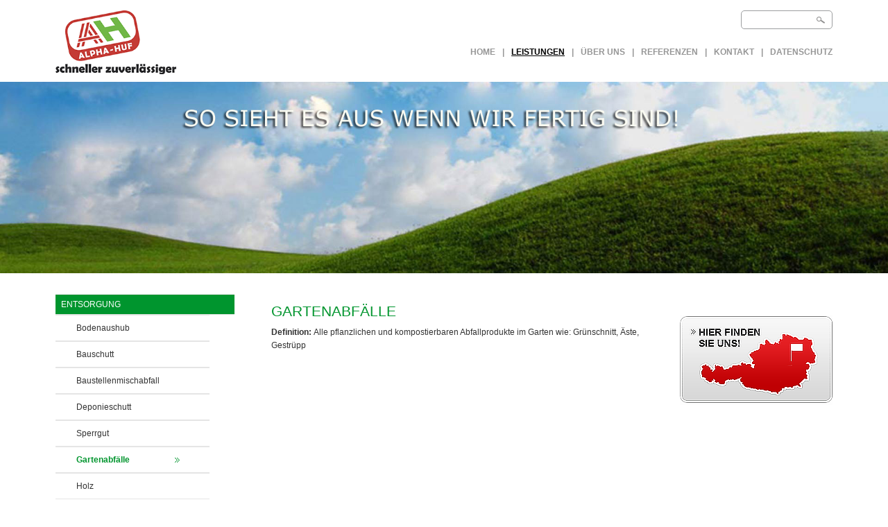

--- FILE ---
content_type: text/html; charset=UTF-8
request_url: http://alpha-huf.at/leistungen/entsorgung/gartenabfaelle.php
body_size: 2531
content:
<!DOCTYPE html PUBLIC "-//W3C//DTD XHTML 1.0 Transitional//EN"
	"http://www.w3.org/TR/xhtml1/DTD/xhtml1-transitional.dtd">

<!--
	This page was generated by the Isphere CMS on 2018 08 06 - 10:03:42 
	Caching level: low                                                                             
-->
		 
<html xmlns="http://www.w3.org/1999/xhtml" xml:lang="en">
<head>
	<title>Alpha Huf - Transporte, Entsorgung</title>

	<meta http-equiv="Content-Type" content="text/html; charset=utf-8">
	<meta http-equiv="imagetoolbar" content="no">
	<meta name="viewport" content="width=device-width, initial-scale=1.0">

	<!-- GOOGLE -->
	<meta name="Author" content="Velartis" />
	<meta name="Designer" content="Velartis" />
	<meta name="Copyright" content="Alpha Huf" />
	<meta name="Keywords" content="Transporte, Mulden, Kies, Sand, Steine, Mulde, Mist, Entsorgung, Wien, Niederösterreich, Erde, Grünschnitt, Abfall, LKW, Kran, Bauschutt, Schutt, Bagger, Bauen, Haus, Garten">
	<meta name="Description" content="Alpha Huf Transporte">
	
	<!-- CSS -->
	<link rel="stylesheet" href="/css/reset.css" type="text/css" media="screen" charset="utf-8">
	<link rel="stylesheet" href="/css/alpha-huf.css" type="text/css" media="screen" charset="utf-8">
	<link rel="stylesheet" href="/css/owl.carousel.css" type="text/css" media="screen" charset="utf-8">
	<link rel="stylesheet" href="/css/responsive.css" type="text/css" media="screen" charset="utf-8">

	
	<script type="text/javascript" src="/js/jquery-1.5.1.min.js"></script>
	<script type="text/javascript" src="/js/jquery-ui-1.8.11.custom.min.js"></script>
<script type="text/javascript"src="/js/jquery.lightbox-0.5.min.js"></script>
 <link rel="stylesheet" href="/css/jquery.lightbox-0.5.css" type="text/css"
media="screen" charset="utf-8">
<script type="text/javascript">
$(document).ready(function(){
		$('a.lightbox').lightBox();
});
</script>	 

<script type="text/javascript" charset="UTF-8">
/* <![CDATA[ */
try { if (undefined == xajax.config) xajax.config = {}; } catch (e) { xajax = {}; xajax.config = {}; };
xajax.config.requestURI = "/_ajax_.php";
xajax.config.statusMessages = false;
xajax.config.waitCursor = false;
xajax.config.version = "xajax 0.5";
xajax.config.legacy = false;
xajax.config.defaultMode = "asynchronous";
xajax.config.defaultMethod = "POST";
/* ]]> */
</script>
<script type="text/javascript" src="/js/xajax_js/xajax_core_uncompressed.js" charset="UTF-8"></script>
<script type="text/javascript" charset="UTF-8">
/* <![CDATA[ */
window.setTimeout(
 function() {
  var scriptExists = false;
  try { if (xajax.isLoaded) scriptExists = true; }
  catch (e) {}
  if (!scriptExists) {
   alert("Error: the xajax Javascript component could not be included. Perhaps the URL is incorrect?\nURL: /js/xajax_js/xajax_core_uncompressed.js");
  }
 }, 2000);
/* ]]> */
</script>

<script type="text/javascript" charset="UTF-8">
/* <![CDATA[ */
xajax_AjaxFeDispatcher = {};
xajax_AjaxFeDispatcher.dispatchfunction = function() { return xajax.request( { xjxcls: 'AjaxFeDispatcher', xjxmthd: 'dispatchfunction' }, { parameters: arguments } ); };
xajax_AjaxFeContentElementDispatcher = {};
xajax_AjaxFeContentElementDispatcher.dispatchfunction = function() { return xajax.request( { xjxcls: 'AjaxFeContentElementDispatcher', xjxmthd: 'dispatchfunction' }, { parameters: arguments } ); };
xajax_AjaxFeActionElementDispatcher = {};
xajax_AjaxFeActionElementDispatcher.dispatchfunction = function() { return xajax.request( { xjxcls: 'AjaxFeActionElementDispatcher', xjxmthd: 'dispatchfunction' }, { parameters: arguments } ); };
/* ]]> */
</script>

</head>
<body>
<!--div id="outer_wrap"-->
	<div id="wrap">
		<div id="header">
			<div id="logo"><img src="/images/logo.png" /></div>
                  	<div class="header-right">
			<script>
			function makeSearch(){
				document.forms['search_data'].submit();
			}		
			</script>
			<div class="border_all input_wrapper"><form action="suchen.php" name="search_data"  id="search_data" method="post"><div class="floatleft"><input class="search" name="search" /></div><div class="buttonwrapper floatleft"><a href="#" onClick="makeSearch();"><img src="/images/search.png" class="searchbutton" border="0"/></a></div></form></div>

			<div id="menu">
				<button class="navToggle">
					<span></span>
					<span></span>
					<span></span>
				</button>
        	<ul><li><a href="/datenschutz.php">Datenschutz</a></li><li>|</li><li><a href="/kontakt.php">Kontakt</a></li><li>|</li><li><a href="/referenzen.php">Referenzen</a></li><li>|</li><li><a href="/ueber_uns.php">Über uns</a></li><li>|</li><li class="active"><a href="/leistungen.php" class="active">LEISTUNGEN</a></li><li>|</li><li><a href="/index.php">Home</a></li></ul>			</div>
                  	</div>
			<div style="clear:both;"></div>
		</div>
  	</div>
          
        <div class="banner">
				<img src="/media/images/31a4f22690cbf43de528c97238caffbd.jpg">	</div>
		
          
          <div id="wrap">
		<div id="content">		
			<div id="submenu">
				<ul><li class="active"><a href="/leistungen/entsorgung.php">ENTSORGUNG</a></li><ul class="sub"><li><a href="/leistungen/entsorgung/bodenaushub.php">Bodenaushub</a></li><li><a href="/leistungen/entsorgung/bauschutt.php">Bauschutt</a></li><li><a href="/leistungen/entsorgung/baustellenmischabfall.php">Baustellenmischabfall</a></li><li><a href="/leistungen/entsorgung/deponieschutt.php">Deponieschutt</a></li><li><a href="/leistungen/entsorgung/sperrgut.php">Sperrgut</a></li><li class="active"><a href="/leistungen/entsorgung/gartenabfaelle.php"><b>Gartenabfälle</b></a></li><li><a href="/leistungen/entsorgung/holz.php">Holz</a></li></ul><li><a href="/leistungen/transport.php">TRANSPORT</a></li><li><a href="/leistungen/sand___kies_und_recyclingmaterialien.php">SAND KIES UND GARTENERDE</a></li><li><a href="/leistungen/erdbau.php">ERDBAU / Abbruch</a></li><li><a href="/leistungen/liefer_und_montageservice.php">LIEFER- UND MONTAGESERVICE</a></li><li><a href="/leistungen/arbeiten_rund_ums_haus.php">ARBEITEN RUND UMS HAUS</a></li></ul>					
			</div>

			<div id="middle_wrap">
					<div class="text">
					<div class="headline">Gartenabfälle</div><p><p>
	<strong>Definition:&nbsp;</strong>Alle pflanzlichen und kompostierbaren Abfallprodukte im Garten wie: Gr&uuml;nschnitt, &Auml;ste, Gestr&uuml;pp</p>

						</p>
					</div>
															
			</div><!-- middle wrap ende -->

			<div id="right_wrap">
				<div class="box">
		<a href="/kontakt/anfahrt.php">
			<img src="/media/images/Karte_189e25cdcb.png">
		</a>
		</div>			</div>
			
        </div><!-- content ende -->
        	       
	    <div class="clear"></div>
		
		<div id="footer">
			<div class="logo">
				<img src="/images/logo_footer.png" />
			</div>		
			<div class="contact">
                          © Alpha Huf Transport GmbH | <a href="/kontakt/impressum.php">Impressum </a>
			</div>		
		</div>

	</div><!-- wrap ende -->
<!--/div><!-- outer_wrap ende -->
<!-- Piwik --> 

<!-- End Piwik Tracking Code -->

<div id="isphere_window_container" style="visibility:hidden"></div>
</body>
</html>
<!-- total render time: 27.865 ms -->

--- FILE ---
content_type: text/css
request_url: http://alpha-huf.at/css/reset.css
body_size: 244
content:
/* RESET */
*, html, body, div, dl, dt, dd, ul, ol, li, h1, h2, h3, h4, h5, h6, pre, form, label, fieldset, input, p, blockquote, th, td {margin:0; padding:0}
h1, h2, h3, h4, h5, h6 {font-size:100%; font-weight:normal;}
strong {font-weight:bold;}
ul, li {list-style:none;}
em {font-style:italic;}
img {border:none;}
a {outline: none; text-decoration:none;}

--- FILE ---
content_type: text/css
request_url: http://alpha-huf.at/css/alpha-huf.css
body_size: 3552
content:
/* GENERAL */
/* --------------------------------------- */
body		{font-family:Arial, sans-serif; text-align:left; margin:0; color:#333; background:#fff; font-size:12px;height: 100%}
a			{color:#333;}
.clear		{clear:both;}
.f_right	{float: right;}
.f_left		{float: left;}
.border_all {border-radius: 5px; -moz-border-radius: 5px; -webkit-border-radius: 5px;}

#wrap		{margin: 0 auto; padding: 15px 25px; width: 933px; height: 100%; background: #fff;position: relative;}

/* HEADER */
#header				{width:933px;  position:relative; margin-bottom: 0px;}
#header #logo		{height: 68px; width: 124px; float: left;}

#header #menu		{height: 20px; float: right; min-width:500px;}
#header #menu ul 				{list-style-type: none;float: right;}
#header #menu ul li				{float:right; height: 20px; margin-left: 10px; text-transform: uppercase; color: #969696; font-weight: bold;}
#header #menu ul li	a 			{color: #969696;}
#header #menu ul li	a:hover 	{color: #000000;}
#header #menu ul li a .active 	{text-decoration: underline; color: #000000;}
#header #menu ul li .active 	{text-decoration: underline; color: #000000;}


#header #image img	{width: 933px; height: 316px;}
#header_image {width: 933px; height: 316px;margin:top:50px;}

/* CONTENT - RIGHT WRAP */
#right_wrap 	{width:220px;float:right;padding-top: 30px;}
#right_wrap .box 		{width:220px;margin-bottom: 10px;}

#right_wrap .box_klein 	{width:220px;margin-bottom: 10px;height: 62px; border:1px solid #CCCCCC; border-radius: 7x;	-webkit-border-radius: 7px;	-moz-border-radius: 7px;}
#right_wrap .box_klein .head 	{font-weight: bold; width: 120px;height:15px;padding: 20px 0 0 75px;text-transform: uppercase;font-size: 14px;background-image: url(../images/pfeil_home.png);background-position: 185px 25px;background-repeat: no-repeat}
#right_wrap .box_klein .content 	{width: 140px;height:15px;padding-left: 75px;font-size: 11px;}

#right_wrap .box_preis {background:url(../images/right_preiskal.png);height: 74px;}

#right_wrap .box_preis .head 	{font-weight: bold; color:#fff; width: 180px;height:15px;padding: 19px 0 0 30px;text-transform: uppercase;font-size: 15px;background: url(../images/pfeil_white.html);background-repeat: no-repeat;background-position: 15	px 25px}
#right_wrap .box_preis .content 	{width: 180px;height:15px;padding: 5px 0 0 30px;font-size: 11px;color: #fff;}

/* CONTENT */
#content		{margin:0; padding: 0;float: left;width: 933px;position: relative;}

/* CONTENT - HOME - infos */

#calc_wrap .infos_box {float: left; width: 425px;height:140px;padding:25px; background: #333333; position: absolute; display:none}
#calc_wrap .infos_box .text {float: left ;color: #fff;font-size: 11px; width: 200px;}
#calc_wrap .infos_box .text ul 	{width: 210px;margin-top: 25px;}
#calc_wrap .infos_box .text ul li {width: 210px;margin-bottom:3px;background: url(../images/pfeil_rot_333.png);padding-left: 20px;background-repeat: no-repeat; background-position: 0px;color: #fff;}
#calc_wrap .infos_box img {float: right;width: 220px;height: 143px}


/* CONTENT - HOME - calc */
#calc {float: right;width: 473px;height: 431px;background: url(../images/preiskalkulator.png);background-repeat: no-repeat;}
#calc #steps 			{height: 35px;margin-top: 56px;padding: 0 15px;font-size: 11px;color: #48474a;line-height: 11px;}
#calc #steps .text 		{padding: 13px 0px;float: left;}
#calc #steps .number 	{padding: 3px 0px;float: right;}
#calc #steps .number .number_item 	{background: url(../images/redbuttonsmall40.png);height: 14px;width: 14px;float: right;color: #fff;font-size: 14px;font-weight: bold;padding: 8px 5px 6px 9px;margin-left: 2px;}
#calc #steps .number .active 		{background: url(../images/redbuttonsmall.png);height: 14px;width: 14px;float: right;color: #fff;font-size: 14px;font-weight: bold;padding: 8px 5px 6px 9px}
#calc #item_wrap {float: left}
#calc #item_wrap .item	{height: 56px; width: 219px;background: url(../images/bckgd2.png);margin: 1px 0px 1px 2px;float: left;padding: 3px 0 0 14px;color: #484848;}
#calc #item_wrap .item_active	{background: #333333;color: #fff;}
#calc #item_wrap .item_active_1	{background: #ec0006;color: #fff;}
#calc #item_wrap .item img	{height: 55px; width: 58px;margin-right: 20px;float: left}
#calc #item_wrap .item .title { font-size: 12px; font-weight: bold;float: left;margin-top: 20px;text-transform: uppercase;}

/* CONTENT - HOME - buttons */

#calc #buttons .links 	{background: url(../images/zuruck.png);height: 34px;width: 110px;float: left}
#calc #buttons .rechts	{background: url(../images/weiter.png);height: 34px;width: 110px;float: right}
#calc #buttons .abschicken	{background: url(../images/abschicken.png);height: 34px;width: 110px;float: right; margin-top:38px;}

/* CONTENT - HOME - plz */
#calc .plz {background: url(../images/PLZ.png);width: 228px;height: 125px;margin-left: 2px;padding: 114px 0 0 240px;}
#calc .plz input {border: 0; width: 67px; height: 25px; color: #9c9e9f;padding-left: 15px}


/* CONTENT - HOME - fertig */
#calc #item_wrap .list	{width:438px;float: left;border-bottom: 1px dotted #848484;color: #848484;font-size: 11px;margin: 3px 15px;padding: 5px 0}
#calc #item_wrap .angebot	{width:438px;float: left;font-size: 18px; line-height:26px; color: #00952e;margin: 3px 15px;}
#calc #item_wrap .title	{float: left}
#calc #item_wrap .desc	{float: right}
#calc #contact	{width:440px;float: left;margin: 15px 10px 3px 15px;background: url(../images/bckgd.png);height: 89px;padding: 15px 0px;}
#calc #contact input	{float: left;height: 25px;width: 178px;border: 1px solid #d7d7d7;margin: 5px 15px;padding-left: 10px;color: #9c9e9f;font-size: 11px;text-transform: uppercase}
#calc #contact .title {padding-left:20px;padding-bottom:5px;}

#thankyou {padding-top:35px;padding-left:20px;font-size: 18px; line-height:26px; color: #00952e;}

/* CONTENT - HOME - content */
#left {width: 440px; float: left; z-index:7;margin-top:10px;}
#left .point 		{width: 440px;float: left;margin: 10px 0;}
#left .point img 	{float: left; height: 62px; width: 62px}
#left .point .text 	{float: left; padding-left:5px; width: 330px; height:60px;font-size: 11px;color: #565559; margin: 0 0 0 20px; border-bottom: 1px dotted #848484;padding-bottom: 1px;}
#left .point  .img1	{float: right; height: 7px; width: 7px; margin-right:15px; margin-top:25px; position:absolute;}
#left .point .head 	{font-size: 14px; color: #00952e;text-transform: uppercase;}

#contacts {float: right; width: 450px; margin-top: 20px;}
#contacts #map 		{float: left;width: 440px;}
#contacts #findus .text	{font-size: 12px;color: #4b4c4d;line-height: 14px;border-bottom: 1px dotted #848484;padding-bottom: 13px;}
#contacts #findus .text	a {text-decoration: underline;color: #00952e}
#contacts #findus .text_zwei {font-size: 11px;color: #4b4c4d;line-height: 14px; padding-bottom:10px;padding-top:10px;}


/* CONTENT - SUBMENU */
#submenu		{width: 222px;margin: 0 53px 100px 0;float: left;}
#submenu ul 			{list-style-type: none;width: 222px;}
/*#submenu ul li			{height: 12px;border-top:1px solid #e5e5e5;border-bottom:1px solid #e5e5e5; padding: 12px 0 12px 10px;text-transform: uppercase;font-size: 12px; line-height: 12px;color: #a2a0a2;}*/
#submenu ul li.active	{color: #fff; background: #00952e;}
#submenu ul li.first	{border-top:2px solid #e5e5e5;}
#submenu ul li.last		{border-bottom:2px solid #e5e5e5;}
#submenu ul li.active a {color: #fff;}

#submenu ul.sub 			{list-style-type: none;width: 222px;}
#submenu ul.sub li			{height: 12px;border-top:1px solid #e5e5e5;border-bottom:1px solid #e5e5e5; padding: 12px 0 12px 30px;font-size: 12px; line-height: 12px;color: #404041;text-transform: none;}
#submenu ul.sub li.active	{color: #00952e;font-weight:bold;background: url(../images/subnav_pfeil.png);background-repeat: no-repeat;background-position: 172px 15px}
#submenu ul.sub li.active a {color: #00952e;}

/* CONTENT - MIDDLE WRAP */
#middle_wrap 	{width:390px;float:left;padding-top: 15px;margin: 0 48px 50px 0;}
#middle_wrap .line 		{height: 1px;margin: 12px 0; border-top: 1px dotted #000;}
#middle_wrap .headline {font-size: 21px; color: #00952e;text-transform: uppercase;}
#middle_wrap  p 		{margin: 12px 0;}
#middle_wrap  p.intro 	{font-weight: bold;}


/* CONTENT - MIDDLE WRAP - text */
#middle_wrap .text 		{width: 390px;line-height: 19px; margin-bottom: 20px; float:left;}
#middle_wrap .text img 		{width: 390px;height: 230px}
#middle_wrap .text p.gruen 	{color: #00952e;}
#middle_wrap .text p img 	{width: 125px;height: 90px; float: left; margin: 4px 20px 10px 0;}


/* CONTENT - MIDDLE WRAP - text list */
#middle_wrap .text ul 	{width: 390px;}
#middle_wrap .text ul li 		{width: 370px;margin-bottom:12px;background: url(../images/pfeil_rot.png);padding-left: 20px;background-repeat: no-repeat; background-position: 0px;text-decoration: underline;color: #848484;}


/* CONTENT - MIDDLE WRAP - downloads */
#middle_wrap .downloads {width: 340px;padding: 20px;line-height: 16px;background: #e6e6e6;margin-bottom: 20px; float:left;}
#middle_wrap .downloads .head 	{font-size: 15px; color: #848484;text-transform: uppercase;}

#middle_wrap .downloads ul 	{width: 340px;}
#middle_wrap .downloads ul li.line 	{width: 320px;height: 1px;margin: 12px 0; border-top: 1px dotted #848484;background: none;}
#middle_wrap .downloads ul li.download 	{width: 320px;background: none;text-align: right;font-size: 10px;text-transform: uppercase;text-decoration: none}
#middle_wrap .downloads ul li 	{width: 320px;background: url(../images/pfeil_rot.png);padding-left: 20px;background-repeat: no-repeat; background-position: 0px;text-decoration: underline;color: #848484;}
#middle_wrap .downloads ul li:hover 	{color: #1b1b1b;text-decoration: none;}
#middle_wrap .downloads ul li img 	{float: right;margin-left: 8px;}


/* CONTENT - MIDDLE WRAP - contact */
#middle_wrap .contact {width: 390px;float: left;margin-bottom: 20px;}
#middle_wrap .contact .spacer {width: 10px;float: left;}
#middle_wrap .contact input {height:24px;padding-left: 10px;margin-bottom:10px;line-height: 12px;border-radius: 5px; -moz-border-radius: 5px; -webkit-border-radius: 5px;border: 1px solid #9c9e9f;}
#middle_wrap .contact input.eins {width: 378px;}
#middle_wrap .contact input.zwei {width: 178px; float: left }
#middle_wrap .contact input.drei {width: 111px; float: left }
#middle_wrap .contact select.drei {width: 122px; float: left;height:25px;padding-left: 10px;margin-bottom:10px;line-height: 12px;border-radius: 5px; -moz-border-radius: 5px; -webkit-border-radius: 5px;border: 1px solid #9c9e9f;}
#middle_wrap .contact textarea {width: 378px; padding-left: 10px;float: left;height: 165px;color: #9c9e9f;border-radius: 5px; -moz-border-radius: 5px; -webkit-border-radius: 5px;border: 1px solid #9c9e9f; }
#middle_wrap .contact .check {color: #9c9e9f;margin-bottom:20px;line-height: 12px;position: relative;padding: 10px 0 0 20px;}
#middle_wrap .contact .check input[type="checkbox"] {border: 1px solid #9c9e9f;position: absolute;left: 0px;top: 4px}
#middle_wrap .contact img {float: right;margin-top: 20px;}


/* CONTENT - MIDDLE WRAP - sandsorten */
#middle_wrap .sandsorten {width: 390px; float: left;margin-bottom: 20px;}
#middle_wrap .sandsorten .point {width: 390px;float: left;margin: 10px 0;}
#middle_wrap .sandsorten .point img {float: left; margin-right: 25px;}
#middle_wrap .sandsorten .point .text {float: left;width: 314px;font-size: 11px;color: #565559;}
#middle_wrap .sandsorten .point .head {font-size: 14px; color: #00952e;text-transform: uppercase;}
#middle_wrap .sandsorten p.weiter {float: right;margin-top: 20px;}

#middle_wrap  .point1 {width: 390px; float: left; margin-bottom:8px;}
#middle_wrap  .point1 img {float: left; margin-right: 25px;}
#middle_wrap  .point1 p {margin:0;padding:0;}
#middle_wrap  .point1 .text {float: left; width: 314px; margin:0; font-size: 11px;color: #565559;}
#middle_wrap  .point1 .head {font-size: 14px; color: #00952e; text-transform: uppercase;}



/* CONTENT - RIGHT WRAP */
#right_wrap 	{width:220px;float:right;padding-top: 30px;}
#right_wrap .box 	{width:220px;margin-bottom: 10px;}


/* FOOTER */
#footer					{width: 933px;border-top: 1px dotted #000;padding-top: 10px;margin-bottom: 30px;    padding-bottom: 20px;}
#footer .logo			{float: left;}
#footer .contact		{float: right; text-align: right;color: #4b4c4d;font-size: 10px;}
#footer .contact a		{color: #4b4c4d;}

.input_wrapper{
	border: 1px solid #9C9E9F;
    float: right;
    height: 25px;
    margin: 0 0 26px 850px;
    width: 130px;
}
.search{
	border: 0;
	width:100px;
	margin-left:5px;
	height:23px;
}
.buttonwrapper{
	margin-top:5px;		
}
.floatleft{
	float:left;	
}
.news_message{
	padding-bottom:20px;	
}
.more{
	font-weight: bold;
	color:#00a836;	
}
/*Modify and new css (27-08-2015)*/
/*body {line-height: 1.42857143;}*/
.clearfix:after, .clearfix:before {
	display: table;content: "";
}
.clearfix:after {clear: both;}
#calc_wrap {width: 473px;/*position: absolute; top: -170px; z-index:2; left:470px;*/float: right;margin-top: 20px;}
#calc #buttons 	{
	/*position: absolute;bottom: 20px;*/width:438px;margin: 0 15px;	
}
#calc #buttons .rechts {
	margin-top: 38px;
}
#calc #buttons .links {
	margin-top: 38px;
}
#contacts #findus 	{float: right; width: 450px; padding-top:0;}
#calc_wrap .infos_box {z-index: 9;}
/* CONTENT - HOME */
.header_home {/*height: 450px; background: url(../images/home.jpg);*/background-repeat: no-repeat;background-position: bottom;}
img {max-width: 140%;}
.banner {
	margin: 15px 0;
	position: relative;
}
.mainSlider {
	position: relative;
}
.banner-caption {
	position: absolute;
	left: 40px;
	bottom: 30px;
	width: 500px; 
	padding: 15px;
	color: #fff;
	background: rgba(0,0,0,0.5);
}
.banner-caption a{
	color: #fff;
}
.banner-caption h3 {
	margin: 0 0 10px 0;
	font-size: 24px;
	font-weight: 600;
	line-height: 1.1;
}
.banner-caption p {font-size: 14px;}
.mainSlider {
	
}
.mainSlider .owl-prev, .mainSlider .owl-next {
	position: absolute;
	top: 50%;
	height: 30px;
	width: 30px;
	margin-top: -15px;
	background: rgba(255,255,255,0.6);
	border-radius: 50px;
	font-size: 0;
}
.mainSlider .owl-prev {
	left: 4px;
}
.mainSlider .owl-next {
	right: 4px;
}
.mainSlider .owl-prev:after, .mainSlider .owl-next:after {
	left: 50%;
	top: 50%;
	border: solid transparent;
	content: " ";
	height: 0;
	width: 0;
	position: absolute;
	pointer-events: none;
	border-color: rgba(0, 0, 0, 0);
	border-width: 5px;
	margin-top: -6px;
}
.mainSlider .owl-next:after {border-left-color: #000;}
.mainSlider .owl-prev:after {border-right-color: #000; margin-left: -8px;}
.navToggle {
	padding: 5px;
	float: right;
	background: transparent;
	border: 0;
	cursor: pointer;
}
@media(min-width: 768px) {
	.navToggle {display: none;}
}
.navToggle span {
	height: 2px;
	width: 20px;
	background: #000;
	display: block;
}
.navToggle span + span {margin-top: 4px;}

#submenu ul li {border-top:1px solid #e5e5e5;border-bottom:1px solid #e5e5e5; text-transform: uppercase;font-size: 12px; line-height: 24px;color: #a2a0a2;padding: 2px 8px;}



--- FILE ---
content_type: text/css
request_url: http://alpha-huf.at/css/responsive.css
body_size: 1830
content:
/*Custom css*/
.wrap {
	margin-left: auto;
	margin-right: auto;
	padding: 15px 25px; /*15px 25px*/
}
#header, #footer, #content {
	width: auto;
	float: none;
}
.banner {text-align: center;}
.banner > img {width: 100%;}
.banner_caption-outer {
	position: absolute;
	left: 0;
	right: 0;
	top: 30px; /* bottom: 30px; */
}
.banner-caption {text-align: left;}
.banner_caption-outer .banner-caption {
	position: static;
}
.wrap #header {
	margin-bottom: 0;
}
.header-right {
	float: right;
}
.header-right .input_wrapper {
	margin-left: 0;
	float: none;
	display: inline-block;
}
.header-right #menu {
	margin-left: 0;
	float: none !important;
}
.map {margin-top: 15px;}
.map iframe {
	width: 100%;
	height: 220px;
}
.overflow {overflow: hidden;}
@media(min-width: 768px) {
	.header-right {
		text-align: right;
	}
	.map iframe {height: 320px;}
}
@media(min-width: 1200px) {
	#wrap, .wrap {
		width: 1120px
	}
	#left .point .text {
		font-size: 12px;
	}
	#left {
		width: 50%;
	}
	#left .point {
		width: 100%;
	}
	#left .point .text {
		float:none;
		width: auto;
		margin-left: 80px; 
		height: 68px;
		
	}
	#submenu {width: 23%;}
	#submenu ul {width: auto;}
	#middle_wrap {width: 50%;margin-right: 20px;}
	#middle_wrap .text {width: auto;}
	#contacts, #contacts #findus {
		width: 100%;
	}
}
@media(min-width: 1200px) and (max-width: 1599px) {
	
}
@media(min-width: 1600px) {
	#wrap, .wrap {
		width: 1500px
	}
	/*#contacts {margin-right: 5%;}*/
}
/*responsive css*/
@media(max-width: 1199px) {
	
}

@media(max-width: 992px) {
	*, *:after, *:before {
		box-sizing: border-box;
		-moz-box-sizing: border-box;
		-webkit-box-sizing: border-box;		
	}
	#wrap, .wrap  {
		width: 750px;
		padding-left: 15px;
		padding-right: 15px;
	}
	#header, #content, #footer, #calc #buttons, #contacts #findus, #contacts {width: auto;}
	#contacts #findus, #contacts {float: none;}
	.input_wrapper {margin-left: 0;}
	#left {
		width: 50%;
		padding-right: 10px;
	}
	#calc_wrap {
		width: 50%;
		padding-left: 10px;
	}
	#left .point {
		width: 100%;
	}
	
	#left .point > img {
	    max-height: 40px;
	    width: auto;
	}
	#left .point .img1 {margin-top: 17px;}
	#left .point .text {
		margin-left: 50px;
		float: none;
		width: auto;
		height: auto;
	}
	#calc {
		width: 100%;
		background-size: 100%;
	}
	#left .point .head {font-size: 13px;}
	#calc #item_wrap .item {width: 49%;margin: 1px .5% 6px .5%;}
	#calc_wrap .infos_box {height: auto;padding: 20px;}
	#calc #steps .number .number_item {
		width: 20px;text-align: center;
		padding: 4px;
		height: 20px;
		background-size: cover;
	}
	#calc #steps .text {padding-top: 6px;padding-bottom: 4px;}
	#calc #steps {height: 30px;margin-top: 48px;}
	#calc #item_wrap .item {height: 50px;}
	#calc #item_wrap .item img {height: auto;width: 46px;}
	#calc_wrap .infos_box {width: 390px;}
	#calc_wrap .infos_box img {
		height: auto;width: 130px;
	}
	#calc #item_wrap .item .title {margin-top: 15px;}
	#right_wrap {
		width: 100%;
	}
	#right_wrap .box {margin-left: auto;margin-right: auto;}
	#middle_wrap {margin-bottom: 0;}
	#middle_wrap {padding-top: 0;}
	.header_image {margin-top: 12px;}
	#submenu.boxWrap {
		width: auto;
		float: none;
		margin: 0 0 20px 0;
		text-align: center;
	}
	.boxWrap .box {
		display: inline-block;vertical-align: middle;
		max-width: 48%;
	}
	.boxWrap .box + .box {margin-left: 10px;}
	#right_wrap.custom-right {
		width: 32%;
	}
	
	/*#middle_wrap .contact textarea, #middle_wrap .contact input.eins {width: 100%;}
	#middle_wrap .contact input.zwei {width: 48%;}
	#middle_wrap .contact select.drei {width: 27%;}*/
	#middle_wrap .contact textarea {
		height: 90px;
	}
	#middle_wrap .downloads {
		width: 100%;
	}
	#middle_wrap .downloads ul li {width: 100% !important;}
	
	#submenu {margin-bottom: 30px;}
	#submenu ul.sub li {
		padding-top: 0;padding-bottom: 0;
		height: auto;
	}
	#submenu ul.sub li a {
		line-height: 26px;
		display: block;
	}
}
@media (min-width: 768px) and (max-width: 992px) {
	
}
@media(max-width: 767px) {
	#wrap, .wrap {
		width: auto;
		padding-left: 15px;
		padding-right: 15px;
	}
	#header #menu {
		min-width: 100%;
		height: auto;
		margin-top: -10px;
	}
	#header #menu ul {
		position: absolute;
		left: 0;right: 0;
		background: #fff;
		display: none;
		z-index: 9;
		top: 100%;
	}
	#header #menu ul li {
		float: none;
		height: auto;
	}
	#header #menu ul li:nth-child(2n+2) {
		display: none;
	}
	#header #menu ul li a {display: block;padding: 6px;}
	#left {
		width: 100%;
		padding: 8px 0;
	}
	#calc_wrap {
		width: 400px;
		padding:0;
		margin-left: auto;margin-right: auto;
		float: none;
		height: auto;
		margin-top: 10px;
	}
	#calc #buttons .rechts {margin-top: 0;}
	#calc #steps {margin-top: 53px;}
	#calc {height: auto;background-size: 100% 100%;padding-bottom: 12px;}
	#calc #item_wrap .item .title {margin-top: 8px;}
	#calc #item_wrap .item {
	    height: 40px;
	}
	#calc #item_wrap .item img {width: 36px;}
	.banner-caption h3 {font-size: 20px;}
	.banner-caption p {font-size: 13px;}
	
	#submenu ul, #middle_wrap .text, #submenu ul.sub {width: auto;}
	#submenu ul li a {display: block;}
	#middle_wrap {margin-right: 0;width: auto;float: none;}
	#content {float: none;}
	
	.banner_caption-outer {bottom: 0;}
	.banner_caption-outer .wrap {padding-bottom: 10px;padding-top: 10px;}
	#middle_wrap .text ul li, #middle_wrap .text ul {
		width: auto;
	}
	#right_wrap .box {
		width: auto;
	}
	#middle_wrap.customMiddle {
		width: 62%;
		float: left;
	}
	#middle_wrap .contact {
		width: auto;
	}
	#middle_wrap.contactWrap {
		float: left;
		width: 55%;
	}
	#submenu {
		margin-right: 20px;
		margin-bottom: 20px;
	}
	
	#middle_wrap .contact textarea, #middle_wrap .contact input.eins {width: 100%;}
	#middle_wrap .contact input.zwei {width: 48%;}
	#middle_wrap .contact select.drei, #middle_wrap .contact input.drei {width: 30%;}
	#right_wrap .box {text-align: center;}
	#middle_wrap.exElement {
		float: left;width: 58%;
	}
	#middle_wrap .downloads{padding: 15px;}
	#middle_wrap .downloads ul {width: 100%;}
	#submenu ul.sub li.active {
		background-position: 172px 10px;
	}
	#middle_wrap .point1 .text {
		width: auto;
	}
	#middle_wrap .point1 {float: none;width: auto;}
	
	#middle_wrap.picWrap .point1 .text {float: none;}
}

@media(max-width: 600px) {
	.banner-caption h3 {font-size: 18px;margin-bottom: 4px;}
	.banner-caption {padding: 10px;right: 10px;width: auto;bottom: 5px;left: 10px;}
	.mainSlider .owl-nav {display: none;}
	#middle_wrap .text p img {width: auto;height: auto;max-width: 86px;margin-bottom: 8px;}
	#submenu {width: 204px;}
	
}
@media(max-width: 500px) {
	#footer .logo, #footer .contact {float: none;text-align: center;}
	#footer {margin: 0;}
	#footer .contact {margin-top: 10px;}
	#findus > img {
	    width: 100%;
	}
	#middle_wrap.contactWrap {width: 100%;}
	#submenu {
		width: 100%;margin-right: 0;
	}
	#middle_wrap.exElement {
		width: 100%;
	}
}
@media(max-width: 470px) {
	#middle_wrap.customMiddle {
		width: auto;
		float: none;
	}
	#right_wrap.custom-right {width: 100%;}
	
}
@media(max-width: 420px) {
	#calc_wrap {width: 100%;}
	.banner-caption h3 {font-size: 14px;}
	.banner-caption p {font-size: 12px; line-height: 1.1;}
	.banner-caption p {height: 28px;overflow: hidden;}
	.boxWrap .box + .box {margin: 0;}
}

--- FILE ---
content_type: application/javascript
request_url: http://alpha-huf.at/js/xajax_js/xajax_core_uncompressed.js
body_size: 20427
content:
/*
	File: xajax_core.js
	
	This file contains the definition of the main xajax javascript core.
	
	This is the client side code which runs on the web browser or similar 
	web enabled application.  Include this in the HEAD of each page for
	which you wish to use xajax.
	
	Title: xajax core javascript library
	
	Please see <copyright.inc.php> for a detailed description, copyright
	and license information.
*/

/*
	@package xajax
	@version $Id: xajax_core_uncompressed.js 327 2007-02-28 16:55:26Z calltoconstruct $
	@copyright Copyright (c) 2005-2007 by Jared White & J. Max Wilson
	@copyright Copyright (c) 2008-2009 by Joseph Woolley, Steffen Konerow, Jared White  & J. Max Wilson
	@license http://www.xajaxproject.org/bsd_license.txt BSD License
*/

/*
	Class: xajax.config
	
	This class contains all the default configuration settings.  These
	are application level settings; however, they can be overridden
	by including a xajax.config definition prior to including the
	<xajax_core.js> file, or by specifying the appropriate configuration
	options on a per call basis.
*/
if ('undefined' == typeof xajax)
	xajax = {};

if ('undefined' == typeof xajax.config)
	xajax.config = {};

/*
	Function: xajax.config.setDefault
	
	This function will set a default configuration option if it is 
	not already set.
	
	Parameters:
	option - (string):
		The name of the option that will be set.
		
	defaultValue - (unknown):
		The value to use if a value was not already set.
*/
xajax.config.setDefault = function(option, defaultValue) {
	if ('undefined' == typeof xajax.config[option])
		xajax.config[option] = defaultValue;
}

/*
	Object: commonHeaders
	
	An array of header entries where the array key is the header
	option name and the associated value is the value that will
	set when the request object is initialized.
	
	These headers will be set for both POST and GET requests.
*/
xajax.config.setDefault('commonHeaders', {
	'If-Modified-Since': 'Sat, 1 Jan 2000 00:00:00 GMT'
	});

/*
	Object: postHeaders
	
	An array of header entries where the array key is the header
	option name and the associated value is the value that will
	set when the request object is initialized.
*/
xajax.config.setDefault('postHeaders', {});

/*
	Object: getHeaders
	
	An array of header entries where the array key is the header
	option name and the associated value is the value that will
	set when the request object is initialized.
*/
xajax.config.setDefault('getHeaders', {});

/*
	Boolean: waitCursor
	
	true - xajax should display a wait cursor when making a request
	false - xajax should not show a wait cursor during a request
*/
xajax.config.setDefault('waitCursor', false);

/*
	Boolean: statusMessages
	
	true - xajax should update the status bar during a request
	false - xajax should not display the status of the request
*/
xajax.config.setDefault('statusMessages', false);

/*
	Object: baseDocument
	
	The base document that will be used throughout the code for
	locating elements by ID.
*/
xajax.config.setDefault('baseDocument', document);

/*
	String: requestURI
	
	The URI that requests will be sent to.
*/
xajax.config.setDefault('requestURI', xajax.config.baseDocument.URL);

/*
	String: defaultMode
	
	The request mode.
	
	'asynchronous' - The request will immediately return, the
		response will be processed when (and if) it is received.
		
	'synchronous' - The request will block, waiting for the
		response.  This option allows the server to return
		a value directly to the caller.
*/
xajax.config.setDefault('defaultMode', 'asynchronous');

/*
	String: defaultHttpVersion
	
	The Hyper Text Transport Protocol version designated in the 
	header of the request.
*/
xajax.config.setDefault('defaultHttpVersion', 'HTTP/1.1');

/*
	String: defaultContentType
	
	The content type designated in the header of the request.
*/
xajax.config.setDefault('defaultContentType', 'application/x-www-form-urlencoded');

/*
	Integer: defaultResponseDelayTime
	
	The delay time, in milliseconds, associated with the 
	<xajax.callback.global.onRequestDelay> event.
*/
xajax.config.setDefault('defaultResponseDelayTime', 1000);

/*
	Integer: defaultExpirationTime
	
	The amount of time to wait, in milliseconds, before a request
	is considered expired.  This is used to trigger the
	<xajax.callback.global.onExpiration event.
*/
xajax.config.setDefault('defaultExpirationTime', 10000);

/*
	String: defaultMethod
	
	The method used to send requests to the server.
	
	'POST' - Generate a form POST request
	'GET' - Generate a GET request; parameters are appended
		to the <xajax.config.requestURI> to form a URL.
*/
xajax.config.setDefault('defaultMethod', 'POST');	// W3C: Method is case sensitive

/*
	Integer: defaultRetry
	
	The number of times a request should be retried
	if it expires.
*/
xajax.config.setDefault('defaultRetry', 5);

/*
	Object: defaultReturnValue
	
	The value returned by <xajax.call> when in asynchronous
	mode, or when a syncrhonous call does not specify the
	return value.
*/
xajax.config.setDefault('defaultReturnValue', false);

/*
	Integer: maxObjectDepth
	
	The maximum depth of recursion allowed when serializing
	objects to be sent to the server in a request.
*/
xajax.config.setDefault('maxObjectDepth', 20);

/*
	Integer: maxObjectSize
	
	The maximum number of members allowed when serializing
	objects to be sent to the server in a request.
*/
xajax.config.setDefault('maxObjectSize', 2000);

xajax.config.setDefault('responseQueueSize', 1000);

/*
	Class: xajax.config.status
	
	Provides support for updating the browser's status bar during
	the request process.  By splitting the status bar functionality
	into an object, the xajax developer has the opportunity to
	customize the status bar messages prior to sending xajax requests.
*/
xajax.config.status = {
	/*
		Function: update
		
		Constructs and returns a set of event handlers that will be
		called by the xajax framework to set the status bar messages.
	*/
	update: function() {
		return {
			onRequest: function() {
				window.status = 'Sending Request...';
			},
			onWaiting: function() {
				window.status = 'Waiting for Response...';
			},
			onProcessing: function() {
				window.status = 'Processing...';
			},
			onComplete: function() {
				window.status = 'Done.';
			}
		}
	},
	/*
		Function: dontUpdate
		
		Constructs and returns a set of event handlers that will be
		called by the xajax framework where status bar updates
		would normally occur.
	*/
	dontUpdate: function() {
		return {
			onRequest: function() {},
			onWaiting: function() {},
			onProcessing: function() {},
			onComplete: function() {}
		}
	}
}

/*
	Class: xajax.config.cursor
	
	Provides the base functionality for updating the browser's cursor
	during requests.  By splitting this functionalityh into an object
	of it's own, xajax developers can now customize the functionality 
	prior to submitting requests.
*/
xajax.config.cursor = {
	/*
		Function: update
		
		Constructs and returns a set of event handlers that will be
		called by the xajax framework to effect the status of the 
		cursor during requests.
	*/
	update: function() {
		return {
			onWaiting: function() {
				if (xajax.config.baseDocument.body)
					xajax.config.baseDocument.body.style.cursor = 'wait';
			},
			onComplete: function() {
				xajax.config.baseDocument.body.style.cursor = 'auto';
			}
		}
	},
	/*
		Function: dontUpdate
		
		Constructs and returns a set of event handlers that will
		be called by the xajax framework where cursor status changes
		would typically be made during the handling of requests.
	*/
	dontUpdate: function() {
		return {
			onWaiting: function() {},
			onComplete: function() {}
		}
	}
}

/*
	Class: xajax.tools
	
	This contains utility functions which are used throughout
	the xajax core.
*/
xajax.tools = {}

/*
	Function: xajax.tools.$

	Shorthand for finding a uniquely named element within 
	the document.

	Parameters:
	sId - (string):
		The unique name of the element (specified by the 
		ID attribute), not to be confused with the name
		attribute on form elements.
		
	Returns:
	
	object - The element found or null.
	
	Note:
		This function uses the <xajax.config.baseDocument>
		which allows <xajax> to operate on the main window
		document as well as documents from contained
		iframes and child windows.
	
	See also:
		<xajax.$> and <xjx.$>
*/
xajax.tools.$ = function(sId) {
	if (!sId)
		return null;
	
	var oDoc = xajax.config.baseDocument;

	var obj = oDoc.getElementById(sId);
	if (obj)
		return obj;
		
	if (oDoc.all)
		return oDoc.all[sId];

	return obj;
}

/*
	Function xajax.tools.arrayContainsValue
	
	Looks for a value within the specified array and, if found, 
	returns true; otherwise it returns false.
	
	Parameters:
	array - (object):
		The array to be searched.
		
	valueToCheck - (object):
		The value to search for.
		
	Returns:
	
	true : The value is one of the values contained in the 
		array.
		
	false : The value was not found in the specified array.
*/
xajax.tools.arrayContainsValue = function(array, valueToCheck) {
	var i = 0;
	var l = array.length;
	while (i < l) {
		if (array[i] == valueToCheck)
			return true;
		++i;
	}
	return false;
}

/*
	Function: xajax.tools.doubleQuotes
	
	Replace all occurances of the single quote character with a double
	quote character.
	
	Parameters:
	
	haystack - The source string to be scanned.
	
	Returns:
	
	string - A new string with the modifications applied.
*/
xajax.tools.doubleQuotes = function(haystack) {
	return haystack.replace(new RegExp("'", 'g'), '"');
}

/*
	Function: xajax.tools.singleQuotes
	
	Replace all occurances of the double quote character with a single
	quote character.
	
	haystack - The source string to be scanned.
	
	Returns:
	
	string - A new string with the modification applied.
*/
xajax.tools.singleQuotes = function(haystack) {
	return haystack.replace(new RegExp('"', 'g'), "'");
}

/*
	Function: xajax.tools._escape
	
	Determine if the specified value contains special characters and
	create a CDATA section so the value can be safely transmitted.
	
	Parameters:
	
	data - (string or other):
		The source string value to be evaluated or an object of unknown
		type.
		
	Returns:
	
	string - The string value, escaped if necessary or the object provided
		if it is not a string.
		
	Note:
		When the specified object is NOT a string, the value is returned
		as is.
*/
xajax.tools._escape = function(data) {
	if ('undefined' == typeof data)
		return data;
	
	// 'object' is handled elsewhere, 
	// 'string' handled below, 
	// 'number' will be returned here
	// 'boolean' will be returned here
	if ('string' != typeof data)
		return data;
	
	var needCDATA = false;
	
	if (encodeURIComponent(data) != data) {
		needCDATA = true;
		
		var segments = data.split('<![CDATA[');
		var segLen = segments.length;
		data = [];
		for (var i = 0; i < segLen; ++i) {
			var segment = segments[i];
			var fragments = segment.split(']]>');
			var fragLen = fragments.length;
			segment = '';
			for (var j = 0; j < fragLen; ++j) {
				if (0 != j)
					segment += ']]]]><![CDATA[>';
				segment += fragments[j];
			}
			if (0 != i)
				data.push('<![]]><![CDATA[CDATA[');
			data.push(segment);
		}
		data = data.join('');
	}
	
	if (needCDATA)
		data = '<![CDATA[' + data + ']]>';
	
	return data;
}

/*
	Function: xajax.tools._objectToXML
	
	Convert a javascript object or array into XML suitable for
	transmission to the server.
	
	Parameters: 
	
	obj - The object or array to convert.
	
	guard - An object used to track the level of recursion
		when encoding javascript objects.  When an object
		contains a reference to it's parent and the parent
		contains a reference to the child, an infinite
		recursion will cause some browsers to crash.
		
	Returns:
	
	string - the xml representation of the object or array.
	
	See also:
	
	<xajax.config.maxObjectDepth> and <xajax.config.maxObjectSize>
*/
xajax.tools._objectToXML = function(obj, guard) {
	var aXml = [];
	aXml.push('<xjxobj>');
	for (var key in obj) {
		++guard.size;
		if (guard.maxSize < guard.size)
			return aXml.join('');
		if ('undefined' != typeof obj[key]) {
			if ('constructor' == key)
				continue;
			if ('function' == typeof obj[key])
				continue;
			aXml.push('<e><k>');
			var val = xajax.tools._escape(key);
			aXml.push(val);
			aXml.push('</k><v>');
			if ('object' == typeof obj[key]) {
				++guard.depth;
				if (guard.maxDepth > guard.depth) {
					try {
						aXml.push(xajax.tools._objectToXML(obj[key], guard));
					} catch (e) {
						// do nothing, if the debug module is installed
						// it will catch the exception and handle it
					}
				}
				--guard.depth;
			} else {
				var val = xajax.tools._escape(obj[key]);
				if ('undefined' == typeof val || null == val) {
					aXml.push('*');
				} else {
					var sType = typeof val;
					if ('string' == sType)
						aXml.push('S');
					else if ('boolean' == sType)
						aXml.push('B');
					else if ('number' == sType)
						aXml.push('N');
					aXml.push(val);
				}
			}
				
			aXml.push('</v></e>');
		}
	}
	aXml.push('</xjxobj>');
	
	return aXml.join('');
}

/*
	Function: xajax.tools._enforceDataType 
	
	Ensure that the javascript variable created is of the correct data type.
	
	Parameters:
		value (string)

	Returns:
		
		(unknown) - The value provided converted to the correct data type.
*/
xajax.tools._enforceDataType = function(value) {
	value = new String(value);
	var type = value.substr(0, 1);
	value = value.substr(1);

	if ('*' == type)
		value = null;
	else if ('N' == type)
		value = value - 0;
	else if ('B' == type)
		value = !!value;
//	else if ('S' == type)
//		value = new String(value);

	return value;
}

/*
	Function: xajax.tools._nodeToObject
	
	Deserialize a javascript object from an XML node.
	
	Parameters:
	
	node - A node, likely from the xml returned by the server.
	
	Returns:
	
		object - The object extracted from the xml node.
*/
xajax.tools._nodeToObject = function(node) {
	if (null == node)
		return '';
		
	if ('undefined' != typeof node.nodeName) {
		if ('#cdata-section' == node.nodeName || '#text' == node.nodeName) {
			var data = '';
			do if (node.data) data += node.data; while (node = node.nextSibling);
			return xajax.tools._enforceDataType(data);
		} else if ('xjxobj' == node.nodeName) {
			var key = null;
			var value = null;
			var data = new Array;
			var child = node.firstChild;
			while (child) {
				if ('e' == child.nodeName) {
					var grandChild = child.firstChild;
					while (grandChild) {
						if ('k' == grandChild.nodeName)
							// Don't support objects here, only number, string, etc...
							key = xajax.tools._enforceDataType(grandChild.firstChild.data);
						else ('v' == grandChild.nodeName)
							// Value might be object, string, number, boolean... even null or undefined
							value = xajax.tools._nodeToObject(grandChild.firstChild);
						grandChild = grandChild.nextSibling;
					}
					// Allow the value to be null or undefined (or a value)
					if (null != key) { // && null != value) {
						data[key] = value;
						key = value = null;
					}
				}
				child = child.nextSibling;
			}
			return data;
		}
	}
	
	throw { code: 10001, data: node.nodeName };
}

/*
	Function: xajax.tools.getRequestObject
	
	Construct an XMLHttpRequest object dependent on the capabilities
	of the browser.
	
	Returns:
	
	object - Javascript XHR object.
*/
xajax.tools.getRequestObject = function() {
	if ('undefined' != typeof XMLHttpRequest) {
		xajax.tools.getRequestObject = function() {
			return new XMLHttpRequest();
		}
	} else if ('undefined' != typeof ActiveXObject) {
		xajax.tools.getRequestObject = function() {
			try {
				return new ActiveXObject('Msxml2.XMLHTTP.4.0');
			} catch (e) {
				xajax.tools.getRequestObject = function() {
					try {
						return new ActiveXObject('Msxml2.XMLHTTP');
					} catch (e2) {
						xajax.tools.getRequestObject = function() {
							return new ActiveXObject('Microsoft.XMLHTTP');
						}
						return xajax.tools.getRequestObject();
					}
				}
				return xajax.tools.getRequestObject();
			}
		}
	} else if (window.createRequest) {
		xajax.tools.getRequestObject = function() {
			return window.createRequest();
		}
	} else {
		xajax.tools.getRequestObject = function() {
			throw { code: 10002 };
		}
	}
	
	// this would seem to cause an infinite loop, however, the function should
	// be reassigned by now and therefore, it will not loop.
	return xajax.tools.getRequestObject();
}

/*
	Function: xajax.tools.getBrowserHTML
	
	Insert the specified string of HTML into the document, then 
	extract it.  This gives the browser the ability to validate
	the code and to apply any transformations it deems appropriate.
	
	Parameters:
	
	sValue - (string):
		A block of html code or text to be inserted into the
		browser's document.
		
	Returns:
	
	The (potentially modified) html code or text.
*/
xajax.tools.getBrowserHTML = function(sValue) {
	var oDoc = xajax.config.baseDocument;
	if (!oDoc.body)
		return '';
		
	var elWorkspace = xajax.$('xajax_temp_workspace');
	if (!elWorkspace)
	{
		elWorkspace = oDoc.createElement('div');
		elWorkspace.setAttribute('id', 'xajax_temp_workspace');
		elWorkspace.style.display = 'none';
		elWorkspace.style.visibility = 'hidden';
		oDoc.body.appendChild(elWorkspace);
	}
	elWorkspace.innerHTML = sValue;
	var browserHTML = elWorkspace.innerHTML;
	elWorkspace.innerHTML = '';	
	
	return browserHTML;
}

/*
	Function: xajax.tools.willChange
	
	Tests to see if the specified data is the same as the current
	value of the element's attribute.
	
	Parameters: 
	element - (string or object):
		The element or it's unique name (specified by the ID attribute)
		
	attribute - (string):
		The name of the attribute.
		
	newData - (string):
		The value to be compared with the current value of the specified
		element.
		
	Returns:
	
	true - The specified value differs from the current attribute value.
	false - The specified value is the same as the current value.
*/
xajax.tools.willChange = function(element, attribute, newData) {
	if ('string' == typeof element)
		element = xajax.$(element);
	if (element) {
		var oldData;		
		eval('oldData=element.'+attribute);
		return (newData != oldData);
	}

	return false;
}

/*
	Function: xajax.tools.getFormValues
	
	Build an associative array of form elements and their values from
	the specified form.
	
	Parameters: 
	
	element - (string): The unique name (id) of the form to be processed.
	disabled - (boolean, optional): Include form elements which are currently disabled.
	prefix - (string, optional): A prefix used for selecting form elements.

	Returns:
	
	An associative array of form element id and value.
*/
xajax.tools.getFormValues = function(parent) {
	var submitDisabledElements = false;
	if (arguments.length > 1 && arguments[1] == true)
		submitDisabledElements = true;
	
	var prefix = '';
	if(arguments.length > 2)
		prefix = arguments[2];
	
	if ('string' == typeof parent)
		parent = xajax.$(parent);
	
	var aFormValues = {};
	
//		JW: Removing these tests so that form values can be retrieved from a specified
//		container element like a DIV, regardless of whether they exist in a form or not.
//
//		if (parent.tagName)
//			if ('FORM' == parent.tagName.toUpperCase())
	if (parent)
		if (parent.childNodes)
			xajax.tools._getFormValues(aFormValues, parent.childNodes, submitDisabledElements, prefix);
	
	return aFormValues;
}

/*
	Function: xajax.tools._getFormValues
	
	Used internally by <xajax.tools.getFormValues> to recursively get the value
	of form elements.  This function will extract all form element values 
	regardless of the depth of the element within the form.
*/
xajax.tools._getFormValues = function(aFormValues, children, submitDisabledElements, prefix)
{
	var iLen = children.length;
	for (var i = 0; i < iLen; ++i) {
		var child = children[i];
		if ('undefined' != typeof child.childNodes)
			xajax.tools._getFormValues(aFormValues, child.childNodes, submitDisabledElements, prefix);
		xajax.tools._getFormValue(aFormValues, child, submitDisabledElements, prefix);
	}
}

/*
	Function: xajax.tools._getFormValue
	
	Used internally by <xajax.tools._getFormValues> to extract a single form value.
	This will detect the type of element (radio, checkbox, multi-select) and 
	add it's value(s) to the form values array.
*/
xajax.tools._getFormValue = function(aFormValues, child, submitDisabledElements, prefix)
{
	if (!child.name)
		return;
		
	if ('PARAM' == child.tagName) return;
		
	if (child.disabled)
		if (true == child.disabled)
			if (false == submitDisabledElements)
				return;
				
	if (prefix != child.name.substring(0, prefix.length))
		return;
		
	if (child.type)
		if (child.type == 'radio' || child.type == 'checkbox')
			if (false == child.checked)
				return;

	var name = child.name;

	var values = [];

 	if ('select-multiple' == child.type) {
 		var jLen = child.length;
 		for (var j = 0; j < jLen; ++j) {
 			var option = child.options[j];
 			if (true == option.selected)
 				values.push(option.value);
 		}
 	} else {
 		values = child.value;
 	}

	var keyBegin = name.indexOf('[');
	if (0 <= keyBegin) {
		var n = name;
		var k = n.substr(0, n.indexOf('['));
		var a = n.substr(n.indexOf('['));
		if (typeof aFormValues[k] == 'undefined')
			aFormValues[k] = [];
		var p = aFormValues; // pointer reset
		while (a.length != 0) {
			var sa = a.substr(0, a.indexOf(']')+1);
			
			var lk = k; //save last key
			var lp = p; //save last pointer
			
			a = a.substr(a.indexOf(']')+1);
			p = p[k];
			k = sa.substr(1, sa.length-2);
			if (k == '') {
				if ('select-multiple' == child.type) {
					k = lk; //restore last key
					p = lp;
				} else {
					k = p.length;
				}
			}
			if (typeof p[k] == 'undefined')
				p[k] = []; 
		}
		p[k] = values;
	} else {
		aFormValues[name] = values;
	}
}

/*
	Function: xajax.tools.stripOnPrefix
	
	Detect, and if found, remove the prefix 'on' from the specified 
	string.  This is used while working with event handlers.
	
	Parameters: 
	
	sEventName - (string): The string to be modified.
	
	Returns:
	
	string - The modified string.
*/
xajax.tools.stripOnPrefix = function(sEventName) {
	sEventName = sEventName.toLowerCase();
	if (0 == sEventName.indexOf('on'))
		sEventName = sEventName.replace(/on/,'');
	
	return sEventName;
}

/*
	Function: xajax.tools.addOnPrefix
	
	Detect, and add if not found, the prefix 'on' from the specified 
	string.  This is used while working with event handlers.
	
	Parameters: 
	
	sEventName - (string): The string to be modified.
	
	Returns:
	
	string - The modified string.
*/
xajax.tools.addOnPrefix = function(sEventName) {
	sEventName = sEventName.toLowerCase();
	if (0 != sEventName.indexOf('on'))
		sEventName = 'on' + sEventName;
	
	return sEventName;
}

/*
	Class: xajax.tools.xml
	
	An object that contains utility function for processing
	xml response packets.
*/
xajax.tools.xml = {};

/*
	Function: xajax.tools.xml.parseAttributes 
	
	Take the parameters passed in the command of the XML response
	and convert them to parameters of the args object.  This will 
	serve as the command object which will be stored in the 
	response command queue.
	
	Parameters: 
	
	child - (object):  The xml child node which contains the 
		attributes for the current response command.
		
	obj - (object):  The current response command that will have the
		attributes applied.
*/
xajax.tools.xml.parseAttributes = function(child, obj) {
	var iLen = child.attributes.length;
	for (var i = 0; i < iLen; ++i) {
		var attr = child.attributes[i];
		obj[attr.name] = attr.value;
	}
}

/*
	Function: xajax.tools.xml.parseChildren
	
	Parses the child nodes of the command of the response XML.  Generally,
	the child nodes contain the data element of the command; this member
	may be an object, which will be deserialized by <xajax._nodeToObject>
	
	Parameters: 
	
	child - (object):   The xml node that contains the child (data) for
		the current response command object.
		
	obj - (object):  The response command object.
*/
xajax.tools.xml.parseChildren = function(child, obj) {
	obj.data = '';
	if (0 < child.childNodes.length) {
		if (1 < child.childNodes.length) {
			var grandChild = child.firstChild;
			do {
				if ('#cdata-section' == grandChild.nodeName || '#text' == grandChild.nodeName) {
					obj.data += grandChild.data;
				}
			} while (grandChild = grandChild.nextSibling);
		} else {
			var grandChild = child.firstChild;
			if ('xjxobj' == grandChild.nodeName) {
				obj.data = xajax.tools._nodeToObject(grandChild);
				return;
			} else if ('#cdata-section' == grandChild.nodeName || '#text' == grandChild.nodeName) {
				obj.data = grandChild.data;
			}
		}
	} else if ('undefined' != typeof child.data) {
		obj.data = child.data;
	}
	
	obj.data = xajax.tools._enforceDataType(obj.data);
}

/*
	Function: xajax.tools.xml.processFragment
	
	Parameters: 
	
	xmlNode - (object):  The first xml node in the xml fragment.
	seq - (number):  A counter used to keep track of the sequence
		of this command in the response.
	oRet - (object):  A variable that is used to return the request
		"return value" for use with synchronous requests.
*/
xajax.tools.xml.processFragment = function(xmlNode, seq, oRet, oRequest) {
	var xx = xajax;
	var xt = xx.tools;
	while (xmlNode) {
		if ('cmd' == xmlNode.nodeName) {
			var obj = {};
			obj.fullName = '*unknown*';
			obj.sequence = seq;
			obj.request = oRequest;
			obj.context = oRequest.context;
			
			xt.xml.parseAttributes(xmlNode, obj);
			xt.xml.parseChildren(xmlNode, obj);
			
			xt.queue.push(xx.response, obj);
		} else if ('xjxrv' == xmlNode.nodeName) {
			oRet = xt._nodeToObject(xmlNode.firstChild);
		} else if ('debugmsg' == xmlNode.nodeName) {
			// txt = xt._nodeToObject(xmlNode.firstChild);
		} else 
			throw { code: 10004, data: xmlNode.nodeName }
			
		++seq;
		xmlNode = xmlNode.nextSibling;
	}
	return oRet;
}

/*
	Class: xajax.tools.queue
	
	This contains the code and variables for building, populating
	and processing First In Last Out (FILO) buffers.
*/
xajax.tools.queue = {}

/*
	Function: create
	
	Construct and return a new queue object.
	
	Parameters: 
	
	size - (integer):
		The number of entries the queue will be able to hold.
*/
xajax.tools.queue.create = function(size) {
	return {
		start: 0,
		size: size,
		end: 0,
		commands: [],
		timeout: null
	}
}

/*
	Function: xajax.tools.queue.retry
	
	Maintains a retry counter for the given object.
	
	Parameters: 
	
	obj - (object):
		The object to track the retry count for.
		
	count - (integer):
		The number of times the operation should be attempted
		before a failure is indicated.
		
	Returns:
	
	true - The object has not exhausted all the retries.
	false - The object has exhausted the retry count specified.
*/
xajax.tools.queue.retry = function(obj, count) {
	var retries = obj.retries;
	if (retries) {
		--retries;
		if (1 > retries)
			return false;
	} else retries = count;
	obj.retries = retries;
	return true;
}

/*
	Function: xajax.tools.queue.rewind
	
	Rewind the buffer head pointer, effectively reinserting the 
	last retrieved object into the buffer.
	
	Parameters: 
	
	theQ - (object):
		The queue to be rewound.
*/
xajax.tools.queue.rewind = function(theQ) {
	if (0 < theQ.start)
		--theQ.start;
	else
		theQ.start = theQ.size;
}

/*
	Function: xajax.tools.queue.setWakeup
	
	Set or reset a timeout that is used to restart processing
	of the queue.  This allows the queue to asynchronously wait
	for an event to occur (giving the browser time to process
	pending events, like loading files)
	
	Parameters: 
	
	theQ - (object):
		The queue to process upon timeout.
		
	when - (integer):
		The number of milliseconds to wait before starting/
		restarting the processing of the queue.
*/
xajax.tools.queue.setWakeup = function(theQ, when) {
	if (null != theQ.timeout) {
		clearTimeout(theQ.timeout);
		theQ.timeout = null;
	}
	theQ.timout = setTimeout(function() { xajax.tools.queue.process(theQ); }, when);
}

/*
	Function: xajax.tools.queue.process
	
	While entries exist in the queue, pull and entry out and
	process it's command.  When a command returns false, the
	processing is halted.
	
	Parameters: 
	
	theQ - (object): The queue object to process.  This should
		have been crated by calling <xajax.tools.queue.create>.
	
	Returns:

	true - The queue was fully processed and is now empty.
	false - The queue processing was halted before the 
		queue was fully processed.
		
	Note:
	
	- Use <xajax.tools.queue.setWakeup> or call this function to 
	cause the queue processing to continue.

	- This will clear the associated timeout, this function is not 
	designed to be reentrant.
	
	- When an exception is caught, do nothing; if the debug module 
	is installed, it will catch the exception and handle it.
*/
xajax.tools.queue.process = function(theQ) {
	if (null != theQ.timeout) {
		clearTimeout(theQ.timeout);
		theQ.timeout = null;
	}
	var obj = xajax.tools.queue.pop(theQ);
	while (null != obj) {
		try {
			if (false == xajax.executeCommand(obj)) 
				return false;
		} catch (e) {
		}
		delete obj;
		
		obj = xajax.tools.queue.pop(theQ);
	}
	return true;
}

/*
	Function: xajax.tools.queue.push
	
	Push a new object into the tail of the buffer maintained by the
	specified queue object.
	
	Parameters: 
	
	theQ - (object):
		The queue in which you would like the object stored.
		
	obj - (object):
		The object you would like stored in the queue.
*/
xajax.tools.queue.push = function(theQ, obj) {
	var next = theQ.end + 1;
	if (next > theQ.size)
		next = 0;
	if (next != theQ.start) {				
		theQ.commands[theQ.end] = obj;
		theQ.end = next;
	} else
		throw { code: 10003 }
}

/*
	Function: xajax.tools.queue.pushFront
	
	Push a new object into the head of the buffer maintained by 
	the specified queue object.  This effectively pushes an object
	to the front of the queue... it will be processed first.
	
	Parameters: 
	
	theQ - (object):
		The queue in which you would like the object stored.
		
	obj - (object):
		The object you would like stored in the queue.
*/
xajax.tools.queue.pushFront = function(theQ, obj) {
	xajax.tools.queue.rewind(theQ);
	theQ.commands[theQ.start] = obj;
}

/*
	Function: xajax.tools.queue.pop
	
	Attempt to pop an object off the head of the queue.
	
	Parameters: 
	
	theQ - (object):
		The queue object you would like to modify.
		
	Returns:
	
	object - The object that was at the head of the queue or
		null if the queue was empty.
*/
xajax.tools.queue.pop = function(theQ) {
	var next = theQ.start;
	if (next == theQ.end)
		return null;
	next++;
	if (next > theQ.size)
		next = 0;
	var obj = theQ.commands[theQ.start];
	delete theQ.commands[theQ.start];
	theQ.start = next;
	return obj;
}

/*
	Class: xajax.responseProcessor
*/
xajax.responseProcessor = {};

/*
	Function: xajax.responseProcessor.xml
	
	Parse the response XML into a series of commands.  The commands
	are constructed by calling <xajax.tools.xml.parseAttributes> and 
	<xajax.tools.xml.parseChildren>.
	
	Parameters: 
	
	oRequest - (object):  The request context object.
*/
xajax.responseProcessor.xml = function(oRequest) {
	var xx = xajax;
	var xt = xx.tools;
	var xcb = xx.callback;
	var gcb = xcb.global;
	var lcb = oRequest.callback;
	
	var oRet = oRequest.returnValue;
	
	if (xt.arrayContainsValue(xx.responseSuccessCodes, oRequest.request.status)) {
		xcb.execute([gcb, lcb], 'onSuccess', oRequest);
		var seq = 0;
		if (oRequest.request.responseXML) {
			var responseXML = oRequest.request.responseXML;
			if (responseXML.documentElement) {
				oRequest.status.onProcessing();
				
				var child = responseXML.documentElement.firstChild;
				oRet = xt.xml.processFragment(child, seq, oRet, oRequest);
			}
		} 
		var obj = {};
		obj.fullName = 'Response Complete';
		obj.sequence = seq;
		obj.request = oRequest;
		obj.context = oRequest.context;
		obj.cmd = 'rcmplt';
		xt.queue.push(xx.response, obj);
		
		// do not re-start the queue if a timeout is set
		if (null == xx.response.timeout)
			xt.queue.process(xx.response);
	} else if (xt.arrayContainsValue(xx.responseRedirectCodes, oRequest.request.status)) {
		xcb.execute([gcb, lcb], 'onRedirect', oRequest);
		window.location = oRequest.request.getResponseHeader('location');
		xx.completeResponse(oRequest);
	} else if (xt.arrayContainsValue(xx.responseErrorsForAlert, oRequest.request.status)) {
		xcb.execute([gcb, lcb], 'onFailure', oRequest);
		xx.completeResponse(oRequest);
	}
	
	return oRet;
}

/*
	Class: xajax.js
	
	Contains the functions for javascript file and function
	manipulation.
*/
xajax.js = {}

/*
	Function: xajax.js.includeScriptOnce
	
	Add a reference to the specified script file if one does not
	already exist in the HEAD of the current document.
	
	This will effecitvely cause the script file to be loaded in
	the browser.

	Parameters: 
	
	fileName - (string):  The URI of the file.
	
	Returns:
	
	true - The reference exists or was added.
*/
xajax.js.includeScriptOnce = function(command) {
	command.fullName = 'includeScriptOnce';
	var fileName = command.data;
	// Check for existing script tag for this file.
	var oDoc = xajax.config.baseDocument;
    var loadedScripts = oDoc.getElementsByTagName('script');
	var iLen = loadedScripts.length;
    for (var i = 0; i < iLen; ++i) {
		var script = loadedScripts[i];
        if (script.src) {
			if (0 <= script.src.indexOf(fileName))
				return true;
		}
    }
	return xajax.js.includeScript(command);
}

/*
	Function: xajax.js.includeScript
	
	Adds a SCRIPT tag referencing the specified file.  This
	effectively causes the script to be loaded in the browser.
	
	Parameters: 
	
	command (object) - Xajax response object
	
	Returns:
	
	true - The reference was added.
*/
xajax.js.includeScript = function(command) {
	command.fullName = 'includeScript';
	var oDoc = xajax.config.baseDocument;
	var objHead = oDoc.getElementsByTagName('head');
	var objScript = oDoc.createElement('script');
	objScript.src = command.data;
	if ('undefined' == typeof command.type) objScript.type = 'text/javascript';
	else objScript.type = command.type;
	if ('undefined' != typeof command.type) objScript.setAttribute('id', command.elm_id);
	objHead[0].appendChild(objScript);
	return true;
}

/*
	Function: xajax.js.removeScript
	
	Locates a SCRIPT tag in the HEAD of the document which references
	the specified file and removes it.
	
	Parameters: 
	
	command (object) - Xajax response object
			
	Returns:
	
	true - The script was not found or was removed.
*/
xajax.js.removeScript = function(command) {
	command.fullName = 'removeScript';
	var fileName = command.data;
	var unload = command.unld;
	var oDoc = xajax.config.baseDocument;
	var loadedScripts = oDoc.getElementsByTagName('script');
	var iLen = loadedScripts.length;
	for (var i = 0; i < iLen; ++i) {
		var script = loadedScripts[i];
		if (script.src) {
			if (0 <= script.src.indexOf(fileName)) {
				if ('undefined' != typeof unload) {
					var args = {};
					args.data = unload;
					args.context = window;
					xajax.js.execute(args);
				}
				var parent = script.parentNode;
				parent.removeChild(script);
			}
		}
	}
	return true;
}

/*
	Function: xajax.js.sleep
	
	Causes the processing of items in the queue to be delayed
	for the specified amount of time.  This is an asynchronous
	operation, therefore, other operations will be given an
	opportunity to execute during this delay.
	
	Parameters:
	
	args - (object):  The response command containing the following
		parameters.
		- args.prop: The number of 10ths of a second to sleep.
	
	Returns:
	
	true - The sleep operation completed.
	false - The sleep time has not yet expired, continue sleeping.
*/
xajax.js.sleep = function(command) {
	command.fullName = 'sleep';
	// inject a delay in the queue processing
	// handle retry counter
	if (xajax.tools.queue.retry(command, command.prop)) {
		xajax.tools.queue.setWakeup(xajax.response, 100);
		return false;
	}
	// wake up, continue processing queue
	return true;
}

/*
	Function: xajax.js.confirmCommands
	
	Prompt the user with the specified text, if the user responds by clicking
	cancel, then skip the specified number of commands in the response command
	queue.  If the user clicks Ok, the command processing resumes normal
	operation.
	
	Parameters:
	
 	command (object) - xajax response object
 		
	Returns:
	
	true - The operation completed successfully.
*/
xajax.js.confirmCommands = function(command) {
	command.fullName = 'confirmCommands';
	var msg = command.data;
	var numberOfCommands = command.id;
	if (false == confirm(msg)) {
		while (0 < numberOfCommands) {
			xajax.tools.queue.pop(xajax.response);
			--numberOfCommands;
		}
	}
	return true;
}

/*
	Function: xajax.js.execute
	
	Execute the specified string of javascript code, using the current
	script context.
	
	Parameters:
	
	args - The response command object containing the following:
		- args.data: (string):  The javascript to be evaluated.
		- args.context: (object):  The javascript object that to be
			referenced as 'this' in the script.
			
	Returns:
	
	unknown - A value set by the script using 'returnValue = '
	true - If the script does not set a returnValue.
*/
xajax.js.execute = function(args) {
	args.fullName = 'execute Javascript';
	var returnValue = true;
	args.context.xajaxDelegateCall = function() {
		eval(args.data);
	}
	args.context.xajaxDelegateCall();
	return returnValue;
}

/*
	Function: xajax.js.waitFor
	
	Test for the specified condition, using the current script
	context; if the result is false, sleep for 1/10th of a
	second and try again.
	
	Parameters:
	
	args - The response command object containing the following:
	
		- args.data: (string):  The javascript to evaluate.
		- args.prop: (integer):  The number of 1/10ths of a
			second to wait before giving up.
		- args.context: (object):  The current script context object
			which is accessable in the javascript being evaulated
			via the 'this' keyword.
	
	Returns:
	
	false - The condition evaulates to false and the sleep time
		has not expired.
	true - The condition evaluates to true or the sleep time has
		expired.
*/
xajax.js.waitFor = function(args) {
	args.fullName = 'waitFor';

	var bResult = false;
	var cmdToEval = 'bResult = (';
	cmdToEval += args.data;
	cmdToEval += ');';
	try {
		args.context.xajaxDelegateCall = function() {
			eval(cmdToEval);
		}
		args.context.xajaxDelegateCall();
	} catch (e) {
	}
	if (false == bResult) {
		// inject a delay in the queue processing
		// handle retry counter
		if (xajax.tools.queue.retry(args, args.prop)) {
			xajax.tools.queue.setWakeup(xajax.response, 100);
			return false;
		}
		// give up, continue processing queue
	}
	return true;
}

/*
	Function: xajax.js.call
	
	Call a javascript function with a series of parameters using 
	the current script context.
	
	Parameters:
	
	args - The response command object containing the following:
		- args.data: (array):  The parameters to pass to the function.
		- args.func: (string):  The name of the function to call.
		- args.context: (object):  The current script context object
			which is accessable in the function name via the 'this'
			keyword.
			
	Returns:
	
	true - The call completed successfully.
*/
xajax.js.call = function(args) {
	args.fullName = 'call js function';
	
	var parameters = args.data;
	
	var scr = new Array();
	scr.push(args.func);
	scr.push('(');
	if ('undefined' != typeof parameters) {
		if ('object' == typeof parameters) {
			var iLen = parameters.length;
			if (0 < iLen) {
				scr.push('parameters[0]');
				for (var i = 1; i < iLen; ++i)
					scr.push(', parameters[' + i + ']');
			}
		}
	}
	scr.push(');');
	args.context.xajaxDelegateCall = function() {
		eval(scr.join(''));
	}
	args.context.xajaxDelegateCall();
	return true;
}

/*
	Function: xajax.js.setFunction

	Constructs the specified function using the specified javascript
	as the body of the function.
	
	Parameters:
	
	args - The response command object which contains the following:
	
		- args.func: (string):  The name of the function to construct.
		- args.data: (string):  The script that will be the function body.
		- args.context: (object):  The current script context object
			which is accessable in the script name via the 'this' keyword.
			
	Returns:
	
	true - The function was constructed successfully.
*/
xajax.js.setFunction = function(args) {
	args.fullName = 'setFunction';

	var code = new Array();
	code.push(args.func);
	code.push(' = function(');
	if ('object' == typeof args.prop) {
		var separator = '';
		for (var m in args.prop) {
			code.push(separator);
			code.push(args.prop[m]);
			separator = ',';
		}
	} else code.push(args.prop);
	code.push(') { ');
	code.push(args.data);
	code.push(' }');
	args.context.xajaxDelegateCall = function() {
		eval(code.join(''));
	}
	args.context.xajaxDelegateCall();
	return true;
}

/*
	Function: xajax.js.wrapFunction
	
	Construct a javascript function which will call the original function with 
	the same name, potentially executing code before and after the call to the
	original function.
	
	Parameters:
	
	args - (object):  The response command object which will contain 
		the following:
		
		- args.func: (string):  The name of the function to be wrapped.
		- args.prop: (string):  List of parameters used when calling the function.
		- args.data: (array):  The portions of code to be called before, after
			or even between calls to the original function.
		- args.context: (object):  The current script context object which is 
			accessable in the function name and body via the 'this' keyword.
			
	Returns:
	
	true - The wrapper function was constructed successfully.
*/
xajax.js.wrapFunction = function(args) {
	args.fullName = 'wrapFunction';

	var code = new Array();
	code.push(args.func);
	code.push(' = xajax.js.makeWrapper(');
	code.push(args.func);
	code.push(', args.prop, args.data, args.type, args.context);');
	args.context.xajaxDelegateCall = function() {
		eval(code.join(''));
	}
	args.context.xajaxDelegateCall();
	return true;
}

/*
	Function: xajax.js.makeWrapper
	

	Helper function used in the wrapping of an existing javascript function.

	Parameters:	
	
	origFun - (string):  The name of the original function.
	args - (string):  The list of parameters used when calling the function.
	codeBlocks - (array):  Array of strings of javascript code to be executed
		before, after and perhaps between calls to the original function.
	returnVariable - (string):  The name of the variable used to retain the
		return value from the call to the original function.
	context - (object):  The current script context object which is accessable
		in the function name and body via the 'this' keyword.
		
	Returns:
	
	object - The complete wrapper function.
*/
xajax.js.makeWrapper = function(origFun, args, codeBlocks, returnVariable, context) {
	var originalCall = '';
	if (0 < returnVariable.length) {
		originalCall += returnVariable;
		originalCall += ' = ';
	}
	var originalCall = 	'origFun(';
	originalCall += args;
	originalCall += '); ';
	
	var code = 'wrapper = function(';
	code += args;
	code += ') { ';
	
	if (0 < returnVariable.length) {
		code += ' var ';
		code += returnVariable;
		code += ' = null;';
	}
	var separator = '';
	var bLen = codeBlocks.length;
	for (var b = 0; b < bLen; ++b) {
		code += separator;
		code += codeBlocks[b];
		separator = originalCall;
	}
	if (0 < returnVariable.length) {
		code += ' return ';
		code += returnVariable;
		code += ';';
	}
	code += ' } ';
	
	var wrapper = null;
	context.xajaxDelegateCall = function() {
		eval(code);
	}
	context.xajaxDelegateCall();
	return wrapper;
}

/*
	Class: xajax.dom
*/
xajax.dom = {}

/*
	Function: xajax.dom.assign
	
	Assign an element's attribute to the specified value.
	
	Parameters:
	
	element - (object):  The HTML element to effect.
	property - (string):  The name of the attribute to set.
	data - (string):  The new value to be applied.
	
	Returns:
	
	true - The operation completed successfully.
*/
xajax.dom.assign = function(element, property, data) {
	if ('string' == typeof element)
		element = xajax.$(element);
	
	switch (property) {
	case 'innerHTML':
			element.innerHTML = data;
		break;
	case 'outerHTML':
		if ('undefined' == typeof element.outerHTML) {
			var r = xajax.config.baseDocument.createRange();
			r.setStartBefore(element);
			var df = r.createContextualFragment(data);
			element.parentNode.replaceChild(df, element);
		} else element.outerHTML = data;
		break;
	default:
		if (xajax.tools.willChange(element, property, data))
			eval('element.' + property + ' = data;');
		break;
	}
	return true;
}

/*
	Function: xajax.dom.append
	
	Append the specified value to an element's attribute.
	
	Parameters:
	
	element - (object):  The HTML element to effect.
	property - (string):  The name of the attribute to append to.
	data - (string):  The new value to be appended.
	
	Returns:
	
	true - The operation completed successfully.
*/
xajax.dom.append = function(element, property, data) {
	if ('string' == typeof element)
		element = xajax.$(element);
	
	eval('element.' + property + ' += data;');
	return true;
}

/*
	Function: xajax.dom.prepend
	
	Prepend the specified value to an element's attribute.
	
	Parameters:
	
	element - (object):  The HTML element to effect.
	property - (string):  The name of the attribute.
	data - (string):  The new value to be prepended.
	
	Returns:
	
	true - The operation completed successfully.
*/
xajax.dom.prepend = function(element, property, data) {
	if ('string' == typeof element)
		element = xajax.$(element);
	
	eval('element.' + property + ' = data + element.' + property);
	return true;
}

/*
	Function: xajax.dom.replace
	
	Search and replace the specified text.
	
	Parameters:
	
	element - (string or object):  The name of, or the element itself which is
		to be modified.
	sAttribute - (string):  The name of the attribute to be set.
	aData - (array):  The search text and replacement text.
	
	Returns:
	
	true - The operation completed successfully.
*/
xajax.dom.replace = function(element, sAttribute, aData) {
	var sSearch = aData['s'];
	var sReplace = aData['r'];
	
	if (sAttribute == 'innerHTML')
		sSearch = xajax.tools.getBrowserHTML(sSearch);
	
	if ('string' == typeof element)
		element = xajax.$(element);
	
	eval('var txt = element.' + sAttribute);
	
	var bFunction = false;
	if ('function' == typeof txt) {
        txt = txt.join('');
        bFunction = true;
    }
	
	var start = txt.indexOf(sSearch);
	if (start > -1) {
		var newTxt = [];
		while (start > -1) {
			var end = start + sSearch.length;
			newTxt.push(txt.substr(0, start));
			newTxt.push(sReplace);
			txt = txt.substr(end, txt.length - end);
			start = txt.indexOf(sSearch);
		}
		newTxt.push(txt);
		newTxt = newTxt.join('');
		
		if (bFunction) {
			eval('element.' + sAttribute + '=newTxt;');
		} else if (xajax.tools.willChange(element, sAttribute, newTxt)) {
			eval('element.' + sAttribute + '=newTxt;');
		}
	}
	return true;
}

/*
	Function: xajax.dom.remove
	
	Delete an element.
	
	Parameters:
	
	element - (string or object):  The name of, or the element itself which
		will be deleted.
		
	Returns:
	
	true - The operation completed successfully.
*/
xajax.dom.remove = function(element) {
	if ('string' == typeof element)
		element = xajax.$(element);
	
	if (element && element.parentNode && element.parentNode.removeChild)
		element.parentNode.removeChild(element);

	return true;
}

/*
	Function: xajax.dom.create
	
	Create a new element and append it to the specified parent element.
	
	Parameters:
	
	objParent - (string or object):  The name of, or the element itself
		which will contain the new element.
	sTag - (string):  The tag name for the new element.
	sId - (string):  The value to be assigned to the id attribute of
		the new element.
		
	Returns:
	
	true - The operation completed successfully.
*/
xajax.dom.create = function(objParent, sTag, sId) {
	if ('string' == typeof objParent)
		objParent = xajax.$(objParent);
	var target = xajax.config.baseDocument.createElement(sTag);
	target.setAttribute('id', sId);
	if (objParent)
		objParent.appendChild(target);
	return true;
}

/*
	Function: xajax.dom.insert
	
	Insert a new element before the specified element.

	Parameters:
	
	objSibling - (string or object):  The name of, or the element itself
		that will be used as the reference point for insertion.
	sTag - (string):  The tag name for the new element.
	sId - (string):  The value that will be assigned to the new element's
		id attribute.
	
	Returns:
	
	true - The operation completed successfully.
*/
xajax.dom.insert = function(objSibling, sTag, sId) {
	if ('string' == typeof objSibling)
		objSibling = xajax.$(objSibling);
	var target = xajax.config.baseDocument.createElement(sTag);
	target.setAttribute('id', sId);
	objSibling.parentNode.insertBefore(target, objSibling);
	return true;
}

/*
	Function: xajax.dom.insertAfter
	
	Insert a new element after the specified element.

	Parameters:
	
	objSibling - (string or object):  The name of, or the element itself
		that will be used as the reference point for insertion.
	sTag - (string):  The tag name for the new element.
	sId - (string):  The value that will be assigned to the new element's
		id attribute.
	
	Returns:
	
	true - The operation completed successfully.
*/
xajax.dom.insertAfter = function(objSibling, sTag, sId) {
	if ('string' == typeof objSibling)
		objSibling = xajax.$(objSibling);
	var target = xajax.config.baseDocument.createElement(sTag);
	target.setAttribute('id', sId);
	objSibling.parentNode.insertBefore(target, objSibling.nextSibling);
	return true;
}


/*
	Function: xajax.dom.insertBefore
	
	Insert a new element after the specified element.

	Parameters:
	
	objSibling - (string or object):  The name of, or the element itself
		that will be used as the reference point for insertion.
	sTag - (string):  The tag name for the new element.
	sId - (string):  The value that will be assigned to the new element's
		id attribute.
	
	Returns:
	
	true - The operation completed successfully.
*/
xajax.dom.insertBefore = function(objSibling, sTag, sId) {
	if ('string' == typeof objSibling)
		objSibling = xajax.$(objSibling);
	var target = xajax.config.baseDocument.createElement(sTag);
	target.setAttribute('id', sId);
	objSibling.parentNode.insertBefore(target, objSibling);
	return true;
}

/*
	Function: xajax.dom.contextAssign
	
	Assign a value to a named member of the current script context object.
	
	Parameters:
	
	args - (object):  The response command object which will contain the
		following:
		
		- args.prop: (string):  The name of the member to assign.
		- args.data: (string or object):  The value to assign to the member.
		- args.context: (object):  The current script context object which
			is accessable via the 'this' keyword.
	
	Returns:
	
	true - The operation completed successfully.
*/
xajax.dom.contextAssign = function(args) {
	args.fullName = 'context assign';

	var code = [];
	code.push('this.');
	code.push(args.prop);
	code.push(' = data;');
	code = code.join('');
	args.context.xajaxDelegateCall = function(data) {
		eval(code);
	}
	args.context.xajaxDelegateCall(args.data);
	return true;
}

/*
	Function: xajax.dom.contextAppend
	
	Appends a value to a named member of the current script context object.
	
	Parameters:
	
	args - (object):  The response command object which will contain the
		following:
		
		- args.prop: (string):  The name of the member to append to.
		- args.data: (string or object):  The value to append to the member.
		- args.context: (object):  The current script context object which
			is accessable via the 'this' keyword.
	
	Returns:
	
	true - The operation completed successfully.
*/
xajax.dom.contextAppend = function(args) {
	args.fullName = 'context append';

	var code = [];
	code.push('this.');
	code.push(args.prop);
	code.push(' += data;');
	code = code.join('');
	args.context.xajaxDelegateCall = function(data) {
		eval(code);
	}
	args.context.xajaxDelegateCall(args.data);
	return true;
}

/*
	Function: xajax.dom.contextPrepend
	
	Prepend a value to a named member of the current script context object.
	
	Parameters:
	
	args - (object):  The response command object which will contain the
		following:
		
		- args.prop: (string):  The name of the member to prepend to.
		- args.data: (string or object):  The value to prepend to the member.
		- args.context: (object):  The current script context object which
			is accessable via the 'this' keyword.
	
	Returns:
	
	true - The operation completed successfully.
*/
xajax.dom.contextPrepend = function(args) {
	args.fullName = 'context prepend';

	var code = [];
	code.push('this.');
	code.push(args.prop);
	code.push(' = data + this.');
	code.push(args.prop);
	code.push(';');
	code = code.join('');
	args.context.xajaxDelegateCall = function(data) {
		eval(code);
	}
	args.context.xajaxDelegateCall(args.data);
	return true;
}


/*
	Class: xajax.css
*/
xajax.css = {}

/*
	Function: xajax.css.add
	
	Add a LINK reference to the specified .css file if it does not
	already exist in the HEAD of the current document.
	
	Parameters:
	
	filename - (string):  The URI of the .css file to reference.

	media - (string):  The media type of the css file (print/screen/handheld,..)
	
	Returns:
	
	true - The operation completed successfully.
*/
xajax.css.add = function(fileName, media) {
	var oDoc = xajax.config.baseDocument;
	var oHeads = oDoc.getElementsByTagName('head');
	var oHead = oHeads[0];
	var oLinks = oHead.getElementsByTagName('link');
	
	var found = false;
	var iLen = oLinks.length;
	for (var i = 0; i < iLen && false == found; ++i)
		if (0 <= oLinks[i].href.indexOf(fileName) && oLinks[i].media == media)
			found = true;
	
	if (false == found) {
		var oCSS = oDoc.createElement('link');
		oCSS.rel = 'stylesheet';
		oCSS.type = 'text/css';
		oCSS.href = fileName;
		oCSS.media = media;
		oHead.appendChild(oCSS);
	}
	
	return true;
}

/*
	Function: xajax.css.remove
	
	Locate and remove a LINK reference from the current document's
	HEAD.
	
	Parameters:
	
	filename - (string):  The URI of the .css file.
	
	Returns:
	
	true - The operation completed successfully.
*/
xajax.css.remove = function(fileName, media) {
	var oDoc = xajax.config.baseDocument;
	var oHeads = oDoc.getElementsByTagName('head');
	var oHead = oHeads[0];
	var oLinks = oHead.getElementsByTagName('link');
	
	var i = 0;
	while (i < oLinks.length)
		if (0 <= oLinks[i].href.indexOf(fileName) && oLinks[i].media == media)
			oHead.removeChild(oLinks[i]);
		else ++i;
	
	return true;
}

/*
	Function: xajax.css.waitForCSS
	
	Attempt to detect when all .css files have been loaded once
	they are referenced by a LINK tag in the HEAD of the current
	document.
	
	Parameters:
	
	args - (object):  The response command object which will contain
		the following:
		
		- args.prop - (integer):  The number of 1/10ths of a second
			to wait before giving up.
	
	Returns:
	
	true - The .css files appear to be loaded.
	false - The .css files do not appear to be loaded and the timeout
		has not expired.
*/
xajax.css.waitForCSS = function(args) {
	var oDocSS = xajax.config.baseDocument.styleSheets;
	var ssEnabled = [];
	var iLen = oDocSS.length;
	for (var i = 0; i < iLen; ++i) {
		ssEnabled[i] = 0;
		try {
			ssEnabled[i] = oDocSS[i].cssRules.length;
		} catch (e) {
			try {
				ssEnabled[i] = oDocSS[i].rules.length;
			} catch (e) {
			}
		}
	}
	
	var ssLoaded = true;
	var iLen = ssEnabled.length;
	for (var i = 0; i < iLen; ++i)
		if (0 == ssEnabled[i])
			ssLoaded = false;
	
	if (false == ssLoaded) {
		// inject a delay in the queue processing
		// handle retry counter
		if (xajax.tools.queue.retry(args, args.prop)) {
			xajax.tools.queue.setWakeup(xajax.response, 10);
			return false;
		}
		// give up, continue processing queue
	}
	return true;
}


/*
	Class: xajax.forms
*/
xajax.forms = {}

/*
	Function: xajax.forms.getInput
	
	Create and return a form input element with the specified parameters.
	
	Parameters:
	
	type - (string):  The type of input element desired.
	name - (string):  The value to be assigned to the name attribute.
	id - (string):  The value to be assigned to the id attribute.
	
	Returns:
	
	object - The new input element.
*/
xajax.forms.getInput = function(type, name, id) {
	if ('undefined' == typeof window.addEventListener) {
		xajax.forms.getInput = function(type, name, id) {
			return xajax.config.baseDocument.createElement('<input type="'+type+'" name="'+name+'" id="'+id+'">');
		}
	} else {
		xajax.forms.getInput = function(type, name, id) {
			var oDoc = xajax.config.baseDocument;
			var Obj = oDoc.createElement('input');
			Obj.setAttribute('type', type);
			Obj.setAttribute('name', name);
			Obj.setAttribute('id', id);
			return Obj;
		}
	}
	return xajax.forms.getInput(type, name, id);
}

/*
	Function: xajax.forms.createInput
	
	Create a new input element under the specified parent.
	
	Parameters:
	
	objParent - (string or object):  The name of, or the element itself
		that will be used as the reference for the insertion.
	sType - (string):  The value to be assigned to the type attribute.
	sName - (string):  The value to be assigned to the name attribute.
	sId - (string):  The value to be assigned to the id attribute.
	
	Returns:
	
	true - The operation completed successfully.
*/
xajax.forms.createInput = function(command) {
	command.fullName = 'createInput';
	var objParent = command.id;

	var sType = command.type;
	var sName = command.data;
	var sId = command.prop;
	if ('string' == typeof objParent)
		objParent = xajax.$(objParent);
	var target = xajax.forms.getInput(sType, sName, sId);
	if (objParent && target)
	{
		objParent.appendChild(target);
	}
	return true;
}

/*
	Function: xajax.forms.insertInput
	
	Insert a new input element before the specified element.
	
	Parameters:
	
	objSibling - (string or object):  The name of, or the element itself
		that will be used as the reference for the insertion.
	sType - (string):  The value to be assigned to the type attribute.
	sName - (string):  The value to be assigned to the name attribute.
	sId - (string):  The value to be assigned to the id attribute.
	
	Returns:
	
	true - The operation completed successfully.
*/
xajax.forms.insertInput = function(command) {
	command.fullName = 'insertInput';
	var objSibling = command.id;
	var sType = command.type;
	var sName = command.data;
	var sId = command.prop;
	if ('string' == typeof objSibling)
		objSibling = xajax.$(objSibling);
	var target = xajax.forms.getInput(sType, sName, sId);
	if (target && objSibling && objSibling.parentNode)
		objSibling.parentNode.insertBefore(target, objSibling);
	return true;
}

/*
	Function: xajax.forms.insertInputAfter

	Insert a new input element after the specified element.
	
	Parameters:
	
	objSibling - (string or object):  The name of, or the element itself
		that will be used as the reference for the insertion.
	sType - (string):  The value to be assigned to the type attribute.
	sName - (string):  The value to be assigned to the name attribute.
	sId - (string):  The value to be assigned to the id attribute.
	
	Returns:
	
	true - The operation completed successfully.
*/
xajax.forms.insertInputAfter = function(command) {
	command.fullName = 'insertInputAfter';
	var objSibling = command.id;
	var sType = command.type;
	var sName = command.data;
	var sId = command.prop;
	if ('string' == typeof objSibling)
		objSibling = xajax.$(objSibling);
	var target = xajax.forms.getInput(sType, sName, sId);
	if (target && objSibling && objSibling.parentNode)
		objSibling.parentNode.insertBefore(target, objSibling.nextSibling);
	return true;
}

/*
	Class: xajax.events
*/
xajax.events = {}

/*
	Function: xajax.events.setEvent
	
	Set an event handler.
	
	Parameters:
	
	command - (object): Response command object.
	- id: Element ID
	- prop: Event
	- data: Code	

	Returns:
	
	true - The operation completed successfully.
*/
xajax.events.setEvent = function(command) {
	command.fullName = 'addEvent';
	var element = command.id;
	var sEvent = command.prop;
	var code = command.data;
	if ('string' == typeof element)
		element = xajax.$(element);
	sEvent = xajax.tools.addOnPrefix(sEvent);
	code = xajax.tools.doubleQuotes(code);
	eval('element.' + sEvent + ' = function() { ' + code + '; }');
	return true;
}

/*
	Function: xajax.events.addHandler
	
	Add an event handler to the specified element.
	
	Parameters:
	
	element - (string or object):  The name of, or the element itself
		which will have the event handler assigned.
	sEvent - (string):  The name of the event.
	fun - (string):  The function to be called.
	
	Returns:
	
	true - The operation completed successfully.
*/
xajax.events.addHandler = function(element, sEvent, fun) {
	if (window.addEventListener) {
		xajax.events.addHandler = function(command) {
			command.fullName = 'addHandler';
			var element = command.id;
			var sEvent = command.prop;
			var fun = command.data;
			if ('string' == typeof element)
				element = xajax.$(element);
			sEvent = xajax.tools.stripOnPrefix(sEvent);
			eval('element.addEventListener("' + sEvent + '", ' + fun + ', false);');
			return true;
		}
	} else {
		xajax.events.addHandler = function(command) {
			command.fullName = 'addHandler';
			var element = command.id;
			var sEvent = command.prop;
			var fun = command.data;
			if ('string' == typeof element)
				element = xajax.$(element);
			sEvent = xajax.tools.addOnPrefix(sEvent);
			eval('element.attachEvent("' + sEvent + '", ' + fun + ', false);');
			return true;
		}
	}
	return xajax.events.addHandler(element, sEvent, fun);
}

/*
	Function: xajax.events.removeHandler
	
	Remove an event handler from an element.
	
	Parameters:
	
	element - (string or object):  The name of, or the element itself which
		will have the event handler removed.
	event - (string):  The name of the event for which this handler is 
		associated.
	fun - The function to be removed.
	
	Returns:
	
	true - The operation completed successfully.
*/
xajax.events.removeHandler = function(element, sEvent, fun) {
	if (window.removeEventListener) {
		xajax.events.removeHandler = function(command) {
			command.fullName = 'removeHandler';
			var element = command.id;
			var sEvent = command.prop;
			var fun = command.data;
			if ('string' == typeof element)
				element = xajax.$(element);
			sEvent = xajax.tools.stripOnPrefix(sEvent);
			eval('element.removeEventListener("' + sEvent + '", ' + fun + ', false);');
			return true;
		}
	} else {
		xajax.events.removeHandler = function(command) {
			command.fullName = 'removeHandler';
			var element = command.id;
			var sEvent = command.prop;
			var fun = command.data;
			if ('string' == typeof element)
				element = xajax.$(element);
			sEvent = xajax.tools.addOnPrefix(sEvent);
			eval('element.detachEvent("' + sEvent + '", ' + fun + ', false);');
			return true;
		}
	}
	return xajax.events.removeHandler(element, sEvent, fun);
}

/*
	Class: xajax.callback
*/
xajax.callback = {}

/*
	Function: xajax.callback.create
	
	Create a blank callback object.  Two optional arguments let you 
	set the delay time for the onResponseDelay and onExpiration events.
	
	Returns:
	
	object - The callback object.
*/
xajax.callback.create = function() {
	var xx = xajax;
	var xc = xx.config;
	var xcb = xx.callback;
	
	var oCB = {}
	oCB.timers = {};
	
	oCB.timers.onResponseDelay = xcb.setupTimer(
		(arguments.length > 0) 
			? arguments[0] 
			: xc.defaultResponseDelayTime);
	
	oCB.timers.onExpiration = xcb.setupTimer(
		(arguments.length > 1) 
			? arguments[1] 
			: xc.defaultExpirationTime);

	oCB.onRequest = null;
	oCB.onResponseDelay = null;
	oCB.onExpiration = null;
	oCB.beforeResponseProcessing = null;
	oCB.onFailure = null;
	oCB.onRedirect = null;
	oCB.onSuccess = null;
	oCB.onComplete = null;
	
	return oCB;
}

/*
	Function: xajax.callback.setupTimer
	
	Create a timer to fire an event in the future.  This will
	be used fire the onRequestDelay and onExpiration events.
	
	Parameters:
	
	iDelay - (integer):  The amount of time in milliseconds to delay.
	
	Returns:
	
	object - A callback timer object.
*/
xajax.callback.setupTimer = function(iDelay)
{
	return { timer: null, delay: iDelay };
}

/*
	Function: xajax.callback.clearTimer
	
	Clear a callback timer for the specified function.
	
	Parameters:
	
	oCallback - (object):  The callback object (or objects) that
		contain the specified function timer to be cleared.
	sFunction - (string):  The name of the function associated
		with the timer to be cleared.
*/
xajax.callback.clearTimer = function(oCallback, sFunction)
{
	if ('undefined' != typeof oCallback.timers) {
		if ('undefined' != typeof oCallback.timers[sFunction]) {
			clearTimeout(oCallback.timers[sFunction].timer);
		}
	} else if ('object' == typeof oCallback) {
		var iLen = oCallback.length;
		for (var i = 0; i < iLen; ++i)
			xajax.callback.clearTimer(oCallback[i], sFunction);
	}
}

/*
	Function: xajax.callback.execute
	
	Execute a callback event.
	
	Parameters:
	
	oCallback - (object):  The callback object (or objects) which 
		contain the event handlers to be executed.
	sFunction - (string):  The name of the event to be triggered.
	args - (object):  The request object for this request.
*/
xajax.callback.execute = function(oCallback, sFunction, args) {
	if ('undefined' != typeof oCallback[sFunction]) {
		var func = oCallback[sFunction];
		if ('function' == typeof func) {
			if ('undefined' != typeof oCallback.timers[sFunction]) {
				oCallback.timers[sFunction].timer = setTimeout(function() { 
					func(args);
				}, oCallback.timers[sFunction].delay);
			}
			else {
				func(args);
			}
		}
	} else if ('object' == typeof oCallback) {
		var iLen = oCallback.length;
		for (var i = 0; i < iLen; ++i)
			xajax.callback.execute(oCallback[i], sFunction, args);
	}
}

/*
	Class: xajax.callback.global
	
	The global callback object which is active for every request.
*/
xajax.callback.global = xajax.callback.create();

/*
	Class: xajax
*/

/*
	Object: xajax.response
	
	The response queue that holds response commands, once received
	from the server, until they are processed.
*/	
xajax.response = xajax.tools.queue.create(xajax.config.responseQueueSize);

/*
	Object: responseSuccessCodes
	
	This array contains a list of codes which will be returned from the 
	server upon successful completion of the server portion of the 
	request.
	
	These values should match those specified in the HTTP standard.
*/
xajax.responseSuccessCodes = ['0', '200'];

// 10.4.1 400 Bad Request
// 10.4.2 401 Unauthorized
// 10.4.3 402 Payment Required
// 10.4.4 403 Forbidden
// 10.4.5 404 Not Found
// 10.4.6 405 Method Not Allowed
// 10.4.7 406 Not Acceptable
// 10.4.8 407 Proxy Authentication Required
// 10.4.9 408 Request Timeout
// 10.4.10 409 Conflict
// 10.4.11 410 Gone
// 10.4.12 411 Length Required
// 10.4.13 412 Precondition Failed
// 10.4.14 413 Request Entity Too Large
// 10.4.15 414 Request-URI Too Long
// 10.4.16 415 Unsupported Media Type
// 10.4.17 416 Requested Range Not Satisfiable
// 10.4.18 417 Expectation Failed
// 10.5 Server Error 5xx
// 10.5.1 500 Internal Server Error
// 10.5.2 501 Not Implemented
// 10.5.3 502 Bad Gateway
// 10.5.4 503 Service Unavailable
// 10.5.5 504 Gateway Timeout
// 10.5.6 505 HTTP Version Not Supported

/*
	Object: responseErrorsForAlert
	
	This array contains a list of status codes returned by
	the server to indicate that the request failed for some
	reason.
*/
xajax.responseErrorsForAlert = ['400','401','402','403','404','500','501','502','503'];

// 10.3.1 300 Multiple Choices
// 10.3.2 301 Moved Permanently
// 10.3.3 302 Found
// 10.3.4 303 See Other
// 10.3.5 304 Not Modified
// 10.3.6 305 Use Proxy
// 10.3.7 306 (Unused)
// 10.3.8 307 Temporary Redirect

/*
	Object: responseRedirectCodes
	
	An array of status codes returned from the server to
	indicate a request for redirect to another URL.
	
	Typically, this is used by the server to send the browser
	to another URL.  This does not typically indicate that
	the xajax request should be sent to another URL.
*/
xajax.responseRedirectCodes = ['301','302','307'];

/*
	Class: xajax.command
	
	The object that manages commands and command handlers.
*/
if ('undefined' == typeof xajax.command)
	xajax.command = {};

/*
	Function: xajax.command.create 
	
	Creates a new command (object) that will be populated with
	command parameters and eventually passed to the command handler.
*/
xajax.command.create = function(sequence, request, context) {
	var newCmd = {};
	newCmd.cmd = '*';
	newCmd.fullName = '* unknown command name *';
	newCmd.sequence = sequence;
	newCmd.request = request;
	newCmd.context = context;
	return newCmd;
}

/*
	Class: xajax.command.handler
	
	The object that manages command handlers.
*/
if ('undefined' == typeof xajax.command.handler)
	xajax.command.handler = {};

/*
	Object: handlers
	
	An array that is used internally in the xajax.command.handler object
	to keep track of command handlers that have been registered.
*/
if ('undefined' == typeof xajax.command.handler.handlers)
	xajax.command.handler.handlers = [];

/*
	Function: xajax.command.handler.register
	
	Registers a new command handler.
*/
xajax.command.handler.register = function(shortName, func) {
	xajax.command.handler.handlers[shortName] = func;
}

/*
	Function: xajax.command.handler.unregister
	
	Unregisters and returns a command handler.
	
	Parameters:
		shortName - (string): The name of the command handler.
		
	Returns:
		func - (function): The unregistered function.
*/
xajax.command.handler.unregister = function(shortName) {
	var func = xajax.command.handler.handlers[shortName];
	delete xajax.command.handler.handlers[shortName];
	return func;
}

/*
	Function: xajax.command.handler.isRegistered
	
	
	Parameters:
		command - (object):
			- cmd: The Name of the function.

	Returns:

	boolean - (true or false): depending on whether a command handler has 
	been created for the specified command (object).
		
*/
xajax.command.handler.isRegistered = function(command) {
	var shortName = command.cmd;
	if (xajax.command.handler.handlers[shortName])
		return true;
	return false;
}

/*
	Function: xajax.command.handler.call
	
	Calls the registered command handler for the specified command
	(you should always check isRegistered before calling this function)

	Parameters:
		command - (object):
			- cmd: The Name of the function.

	Returns:
		true - (boolean) :
*/
xajax.command.handler.call = function(command) {
	var shortName = command.cmd;
	return xajax.command.handler.handlers[shortName](command);
}

xajax.command.handler.register('rcmplt', function(args) {
	xajax.completeResponse(args.request);
	return true;
});

xajax.command.handler.register('css', function(args) {
	args.fullName = 'includeCSS';
	if ('undefined' == typeof args.media)
		args.media = 'screen';
	return xajax.css.add(args.data, args.media);
});
xajax.command.handler.register('rcss', function(args) {
	args.fullName = 'removeCSS';
	if ('undefined' == typeof args.media)
		args.media = 'screen';
	return xajax.css.remove(args.data, args.media);
});
xajax.command.handler.register('wcss', function(args) {
	args.fullName = 'waitForCSS';
	return xajax.css.waitForCSS(args);
});

xajax.command.handler.register('as', function(args) {
	args.fullName = 'assign/clear';
	try {
		return xajax.dom.assign(args.target, args.prop, args.data);
	} catch (e) {
		// do nothing, if the debug module is installed it will
		// catch and handle the exception
	}
	return true;
});
xajax.command.handler.register('ap', function(args) {
	args.fullName = 'append';
	return xajax.dom.append(args.target, args.prop, args.data);
});
xajax.command.handler.register('pp', function(args) {
	args.fullName = 'prepend';
	return xajax.dom.prepend(args.target, args.prop, args.data);
});
xajax.command.handler.register('rp', function(args) {
	args.fullName = 'replace';
	return xajax.dom.replace(args.id, args.prop, args.data);
});
xajax.command.handler.register('rm', function(args) {
	args.fullName = 'remove';
	return xajax.dom.remove(args.id);
});
xajax.command.handler.register('ce', function(args) {
	args.fullName = 'create';
	return xajax.dom.create(args.id, args.data, args.prop);
});
xajax.command.handler.register('ie', function(args) {
	args.fullName = 'insert';
	return xajax.dom.insert(args.id, args.data, args.prop);
});
xajax.command.handler.register('ia', function(args) {
	args.fullName = 'insertAfter';
	return xajax.dom.insertAfter(args.id, args.data, args.prop);
});
xajax.command.handler.register('ib', function(args) {
	args.fullName = 'insertBefore';
	return xajax.dom.insertBefore(args.id, args.data, args.prop);
});

xajax.command.handler.register('c:as', xajax.dom.contextAssign);
xajax.command.handler.register('c:ap', xajax.dom.contextAppend);
xajax.command.handler.register('c:pp', xajax.dom.contextPrepend);

xajax.command.handler.register('s', xajax.js.sleep);
xajax.command.handler.register('ino', xajax.js.includeScriptOnce);
xajax.command.handler.register('in', xajax.js.includeScript);
xajax.command.handler.register('rjs', xajax.js.removeScript);
xajax.command.handler.register('wf', xajax.js.waitFor);
xajax.command.handler.register('js', xajax.js.execute);
xajax.command.handler.register('jc', xajax.js.call);
xajax.command.handler.register('sf', xajax.js.setFunction);
xajax.command.handler.register('wpf', xajax.js.wrapFunction);
xajax.command.handler.register('al', function(args) {
	args.fullName = 'alert';
	alert(args.data);
	return true;
});
xajax.command.handler.register('cc', xajax.js.confirmCommands);

xajax.command.handler.register('ci', xajax.forms.createInput);
xajax.command.handler.register('ii', xajax.forms.insertInput);
xajax.command.handler.register('iia', xajax.forms.insertInputAfter);

xajax.command.handler.register('ev', xajax.events.setEvent);

xajax.command.handler.register('ah', xajax.events.addHandler);
xajax.command.handler.register('rh', xajax.events.removeHandler);

xajax.command.handler.register('dbg', function(args) {
	args.fullName = 'debug message';
	return true;
});

/*
	Function: xajax.initializeRequest
	
	Initialize a request object, populating default settings, where
	call specific settings are not already provided.
	
	Parameters:
	
	oRequest - (object):  An object that specifies call specific settings
		that will, in addition, be used to store all request related
		values.  This includes temporary values used internally by xajax.
*/
xajax.initializeRequest = function(oRequest) {
	var xx = xajax;
	var xc = xx.config;
	
	oRequest.append = function(opt, def) {
		if ('undefined' != typeof this[opt]) {
			for (var itmName in def)
				if ('undefined' == typeof this[opt][itmName])
					this[opt][itmName] = def[itmName];
		} else this[opt] = def;
	}
	
	oRequest.append('commonHeaders', xc.commonHeaders);
	oRequest.append('postHeaders', xc.postHeaders);
	oRequest.append('getHeaders', xc.getHeaders);

	oRequest.set = function(option, defaultValue) {
		if ('undefined' == typeof this[option])
			this[option] = defaultValue;
	}
	
	oRequest.set('statusMessages', xc.statusMessages);
	oRequest.set('waitCursor', xc.waitCursor);
	oRequest.set('mode', xc.defaultMode);
	oRequest.set('method', xc.defaultMethod);
	oRequest.set('URI', xc.requestURI);
	oRequest.set('httpVersion', xc.defaultHttpVersion);
	oRequest.set('contentType', xc.defaultContentType);
	oRequest.set('retry', xc.defaultRetry);
	oRequest.set('returnValue', xc.defaultReturnValue);
	oRequest.set('maxObjectDepth', xc.maxObjectDepth);
	oRequest.set('maxObjectSize', xc.maxObjectSize);
	oRequest.set('context', window);
	
	var xcb = xx.callback;
	var gcb = xcb.global;
	var lcb = xcb.create();
	
	lcb.take = function(frm, opt) {
		if ('undefined' != typeof frm[opt]) {
			lcb[opt] = frm[opt];
			lcb.hasEvents = true;
		}
		delete frm[opt];
	}
	
	lcb.take(oRequest, 'onRequest');
	lcb.take(oRequest, 'onResponseDelay');
	lcb.take(oRequest, 'onExpiration');
	lcb.take(oRequest, 'beforeResponseProcessing');
	lcb.take(oRequest, 'onFailure');
	lcb.take(oRequest, 'onRedirect');
	lcb.take(oRequest, 'onSuccess');
	lcb.take(oRequest, 'onComplete');
	
	if ('undefined' != typeof oRequest.callback) {
		if (lcb.hasEvents)
			oRequest.callback = [oRequest.callback, lcb];
	} else
		oRequest.callback = lcb;
	
	oRequest.status = (oRequest.statusMessages) 
		? xc.status.update() 
		: xc.status.dontUpdate();
	
	oRequest.cursor = (oRequest.waitCursor) 
		? xc.cursor.update() 
		: xc.cursor.dontUpdate();
	
	oRequest.method = oRequest.method.toUpperCase();
	if ('GET' != oRequest.method)
		oRequest.method = 'POST';	// W3C: Method is case sensitive
	
	oRequest.requestRetry = oRequest.retry;
	
	oRequest.append('postHeaders', {
		'content-type': oRequest.contentType
		});
		
	delete oRequest['append'];
	delete oRequest['set'];
	delete oRequest['take'];

	if ('undefined' == typeof oRequest.URI)
		throw { code: 10005 }
}

/*
	Function: xajax.processParameters
	
	Processes request specific parameters and generates the temporary 
	variables needed by xajax to initiate and process the request.
	
	Parameters:
	
	oRequest - A request object, created initially by a call to
		<xajax.initializeRequest>
	
	Note:
	This is called once per request; upon a request failure, this 
	will not be called for additional retries.
*/
xajax.processParameters = function(oRequest) {
	var xx = xajax;
	var xt = xx.tools;
	
	var rd = [];
	
	var separator = '';
	for (var sCommand in oRequest.functionName) {
		if ('constructor' != sCommand) {
			rd.push(separator);
			rd.push(sCommand);
			rd.push('=');
			rd.push(encodeURIComponent(oRequest.functionName[sCommand]));
			separator = '&';
		}
	}
	var dNow = new Date();
	rd.push('&xjxr=');
	rd.push(dNow.getTime());
	delete dNow;

	if (oRequest.parameters) {
		var i = 0;
		var iLen = oRequest.parameters.length;
		while (i < iLen) {
			var oVal = oRequest.parameters[i];
			if ('object' == typeof oVal && null != oVal) {
				try {
					var oGuard = {};
					oGuard.depth = 0;
					oGuard.maxDepth = oRequest.maxObjectDepth;
					oGuard.size = 0;
					oGuard.maxSize = oRequest.maxObjectSize;
					oVal = xt._objectToXML(oVal, oGuard);
				} catch (e) {
					oVal = '';
					// do nothing, if the debug module is installed
					// it will catch the exception and handle it
				}
				rd.push('&xjxargs[]=');
				oVal = encodeURIComponent(oVal);
				rd.push(oVal);
				++i;
			} else {
				rd.push('&xjxargs[]=');
				oVal = xt._escape(oVal);
				if ('undefined' == typeof oVal || null == oVal) {
					rd.push('*');
				} else {
					var sType = typeof oVal;
					if ('string' == sType)
						rd.push('S');
					else if ('boolean' == sType)
						rd.push('B');
					else if ('number' == sType)
						rd.push('N');
					oVal = encodeURIComponent(oVal);
					rd.push(oVal);
				}
				++i;
			}
		}
	}
	
	oRequest.requestURI = oRequest.URI;
	
	if ('GET' == oRequest.method) {
		oRequest.requestURI += oRequest.requestURI.indexOf('?')== -1 ? '?' : '&';
		oRequest.requestURI += rd.join('');
		rd = [];
	}
	
	oRequest.requestData = rd.join('');
}

/*
	Function: xajax.prepareRequest
	
	Prepares the XMLHttpRequest object for this xajax request.
	
	Parameters:
	
	oRequest - (object):  An object created by a call to <xajax.initializeRequest>
		which already contains the necessary parameters and temporary variables
		needed to initiate and process a xajax request.
	
	Note: 
	This is called each time a request object is being prepared for a 
	call to the server.  If the request is retried, the request must be
	prepared again.
*/
xajax.prepareRequest = function(oRequest) {
	var xx = xajax;
	var xt = xx.tools;
	
	oRequest.request = xt.getRequestObject();
	
	oRequest.setRequestHeaders = function(headers) {
	 	if ('object' == typeof headers) {
			for (var optionName in headers)
				this.request.setRequestHeader(optionName, headers[optionName]);
		}
	}
	oRequest.setCommonRequestHeaders = function() {
		this.setRequestHeaders(this.commonHeaders);
	}
	oRequest.setPostRequestHeaders = function() {
		this.setRequestHeaders(this.postHeaders);
	}
	oRequest.setGetRequestHeaders = function() {
		this.setRequestHeaders(this.getHeaders);
	}
	
	if ('asynchronous' == oRequest.mode) {
		// references inside this function should be expanded
		// IOW, don't use shorthand references like xx for xajax
		oRequest.request.onreadystatechange = function() {
			if (oRequest.request.readyState != 4)
				return;
			xajax.responseReceived(oRequest);
		}
		oRequest.finishRequest = function() {
			return this.returnValue;
		}
	} else {
		oRequest.finishRequest = function() {
			return xajax.responseReceived(oRequest);
		}
	}
	
	if ('undefined' != typeof oRequest.userName && 'undefined' != typeof oRequest.password) {
		oRequest.open = function() {
			this.request.open(
				this.method, 
				this.requestURI, 
				'asynchronous' == this.mode, 
				oRequest.userName, 
				oRequest.password);
		}
	} else {
		oRequest.open = function() {
			this.request.open(
				this.method, 
				this.requestURI, 
				'asynchronous' == this.mode);
		}
	}
	
	if ('POST' == oRequest.method) {	// W3C: Method is case sensitive
		oRequest.applyRequestHeaders = function() {
			this.setCommonRequestHeaders();
			try {
				this.setPostRequestHeaders();
			} catch (e) {
				this.method = 'GET';
				this.requestURI += this.requestURI.indexOf('?')== -1 ? '?' : '&';
				this.requestURI += this.requestData;
				this.requestData = '';
				if (0 == this.requestRetry) this.requestRetry = 1;
				throw e;
			}
		}
	} else {
		oRequest.applyRequestHeaders = function() {
			this.setCommonRequestHeaders();
			this.setGetRequestHeaders();
		}
	}
}

/*
	Function: xajax.request
	
	Initiates a request to the server.

	Parameters:
	
	functionName - (object):  An object containing the name of the function to execute
	on the server. The standard request is: {xjxfun:'function_name'}
		
	oRequest - (object, optional):  A request object which 
		may contain call specific parameters.  This object will be
		used by xajax to store all the request parameters as well
		as temporary variables needed during the processing of the
		request.
	
*/
xajax.request = function() {
	var numArgs = arguments.length;
	if (0 == numArgs)
		return false;
	
	var oRequest = {}
	if (1 < numArgs)
		oRequest = arguments[1];
	
	oRequest.functionName = arguments[0];
	
	var xx = xajax;
	
	xx.initializeRequest(oRequest);
	xx.processParameters(oRequest);
	while (0 < oRequest.requestRetry) {
		try {
			--oRequest.requestRetry;
			xx.prepareRequest(oRequest);
			return xx.submitRequest(oRequest);
		} catch (e) {
			xajax.callback.execute(
				[xajax.callback.global, oRequest.callback], 
				'onFailure', oRequest);
			if (0 == oRequest.requestRetry)
				throw e;
		}
	}
}

/*
	Function: xajax.call
	
	Initiates a call to the server.
	
	Parameters:
	
	sFunctionName - (string):  The name of the function to execute
		on the server.
		
	oRequestOptions - (object, optional):  A request object which 
		may contain call specific parameters.  This object will be
		used by xajax to store all the request parameters as well
		as temporary variables needed during the processing of the
		request.
		
	Returns:
	
	unknown - For asynchronous calls, the return value will always
		be the value set for <xajax.config.defaultReturnValue>
*/
xajax.call = function() {
	var numArgs = arguments.length;
	if (0 == numArgs)
		return false;
	
	var oRequest = {}
	if (1 < numArgs)
		oRequest = arguments[1];
	
	oRequest.functionName = { xjxfun: arguments[0] };
	
	var xx = xajax;
	
	xx.initializeRequest(oRequest);
	xx.processParameters(oRequest);
	
	while (0 < oRequest.requestRetry) {
		try {
			--oRequest.requestRetry;
			xx.prepareRequest(oRequest);
			return xx.submitRequest(oRequest);
		} catch (e) {
			xajax.callback.execute(
				[xajax.callback.global, oRequest.callback], 
				'onFailure', oRequest);
			if (0 == oRequest.requestRetry)
				throw e;
		}
	}
}

/*
	Function: xajax.submitRequest
	
	Create a request object and submit the request using the specified
	request type; all request parameters should be finalized by this 
	point.  Upon failure of a POST, this function will fall back to a 
	GET request.
	
	Parameters:
	
	oRequest - (object):  The request context object.
*/
xajax.submitRequest = function(oRequest) {
	oRequest.status.onRequest();
	
	var xcb = xajax.callback;
	var gcb = xcb.global;
	var lcb = oRequest.callback;
	
	xcb.execute([gcb, lcb], 'onResponseDelay', oRequest);
	xcb.execute([gcb, lcb], 'onExpiration', oRequest);
	xcb.execute([gcb, lcb], 'onRequest', oRequest);
	
	oRequest.open();
	oRequest.applyRequestHeaders();

	oRequest.cursor.onWaiting();
	oRequest.status.onWaiting();
	
	xajax._internalSend(oRequest);
	
	// synchronous mode causes response to be processed immediately here
	return oRequest.finishRequest();
}

/*
	Function: xajax._internalSend
	
	This function is used internally by xajax to initiate a request to the
	server.
	
	Parameters:
	
	oRequest - (object):  The request context object.
*/
xajax._internalSend = function(oRequest) {
	// this may block if synchronous mode is selected
	oRequest.request.send(oRequest.requestData);
}

/*
	Function: xajax.abortRequest
	
	Abort the request.
	
	Parameters:
	
	oRequest - (object):  The request context object.
*/
xajax.abortRequest = function(oRequest)
{
	oRequest.aborted = true;
	oRequest.request.abort();
	xajax.completeResponse(oRequest);
}

/*
	Function: xajax.responseReceived
	
	Process the response.
	
	Parameters:
	
	oRequest - (object):  The request context object.
*/
xajax.responseReceived = function(oRequest) {
	var xx = xajax;
	var xcb = xx.callback;
	var gcb = xcb.global;
	var lcb = oRequest.callback;
	// sometimes the responseReceived gets called when the
	// request is aborted
	if (oRequest.aborted)
		return;
	
	xcb.clearTimer([gcb, lcb], 'onExpiration');
	xcb.clearTimer([gcb, lcb], 'onResponseDelay');
	
	xcb.execute([gcb, lcb], 'beforeResponseProcessing', oRequest);
	
	var fProc = xx.getResponseProcessor(oRequest);
	if ('undefined' == typeof fProc) {
		xcb.execute([gcb, lcb], 'onFailure', oRequest);
		xx.completeResponse(oRequest);
		return;
	}
	
	return fProc(oRequest);
}

/*
	Function: xajax.getResponseProcessor
	
	This function attempts to determine, based on the content type of the
	reponse, what processor should be used for handling the response data.
	
	The default xajax response will be text/xml which will invoke the
	xajax xml response processor.  Other response processors may be added
	in the future.  The user can specify their own response processor on
	a call by call basis.
	
	Parameters:
	
	oRequest - (object):  The request context object.
*/
xajax.getResponseProcessor = function(oRequest) {
	var fProc;
	
	if ('undefined' == typeof oRequest.responseProcessor) {
		var cTyp = oRequest.request.getResponseHeader('content-type');
		if (cTyp) {
			if (0 <= cTyp.indexOf('text/xml')) {
				fProc = xajax.responseProcessor.xml;
	//		} else if (0 <= cTyp.indexOf('application/json')) {
	//			fProc = xajax.responseProcessor.json;
			}
		}
	} else fProc = oRequest.responseProcessor;
	
	return fProc;
}

/*
	Function: xajax.executeCommand 
	
	Perform a lookup on the command specified by the response command
	object passed in the first parameter.  If the command exists, the
	function checks to see if the command references a DOM object by
	ID; if so, the object is located within the DOM and added to the 
	command data.  The command handler is then called.
	
	If the command handler returns true, it is assumed that the command 
	completed successfully.  If the command handler returns false, then the
	command is considered pending; xajax enters a wait state.  It is up
	to the command handler to set an interval, timeout or event handler
	which will restart the xajax response processing.
	
	Parameters:
	
	obj - (object):  The response command to be executed.
	
	Returns:
	
	true - The command completed successfully.
	false - The command signalled that it needs to pause processing.
*/
xajax.executeCommand = function(command) {
	if (xajax.command.handler.isRegistered(command)) {
		// it is important to grab the element here as the previous command
		// might have just created the element
		if (command.id)
			command.target = xajax.$(command.id);
		// process the command
		if (false == xajax.command.handler.call(command)) {
			xajax.tools.queue.pushFront(xajax.response, command);
			return false;
		}
	}
	return true;
}

/*
	Function: xajax.completeResponse
	
	Called by the response command queue processor when all commands have 
	been processed.
	
	Parameters:
	
	oRequest - (object):  The request context object.
*/
xajax.completeResponse = function(oRequest) {
	xajax.callback.execute(
		[xajax.callback.global, oRequest.callback], 
		'onComplete', oRequest);
	oRequest.cursor.onComplete();
	oRequest.status.onComplete();
	// clean up -- these items are restored when the request is initiated
	delete oRequest['functionName'];
	delete oRequest['requestURI'];
	delete oRequest['requestData'];
	delete oRequest['requestRetry'];
	delete oRequest['request'];
	delete oRequest['set'];
	delete oRequest['open'];
	delete oRequest['setRequestHeaders'];
	delete oRequest['setCommonRequestHeaders'];
	delete oRequest['setPostRequestHeaders'];
	delete oRequest['setGetRequestHeaders'];
	delete oRequest['applyRequestHeaders'];
	delete oRequest['finishRequest'];
	delete oRequest['status'];	
	delete oRequest['cursor'];	
}

/*
	Function: xajax.$
	
	Shortcut to <xajax.tools.$>.
*/
xajax.$ = xajax.tools.$;

/*
	Function: xajax.getFormValues
	
	Shortcut to <xajax.tools.getFormValues>.
*/
xajax.getFormValues = xajax.tools.getFormValues;

/*
	Boolean: xajax.isLoaded
	
	true - xajax module is loaded.
*/
xajax.isLoaded = true;


/*
	Class: xjx
	
	Contains shortcut's to frequently used functions.
*/
xjx = {}

/*
	Function: xjx.$
	
	Shortcut to <xajax.tools.$>.
*/
xjx.$ = xajax.tools.$;

/*
	Function: xjx.getFormValues
	
	Shortcut to <xajax.tools.getFormValues>.
*/
xjx.getFormValues = xajax.tools.getFormValues;

/*
	Function: xjx.call
	
	Shortcut to <xajax.call>.
*/
xjx.call = xajax.call;

xjx.request = xajax.request;
